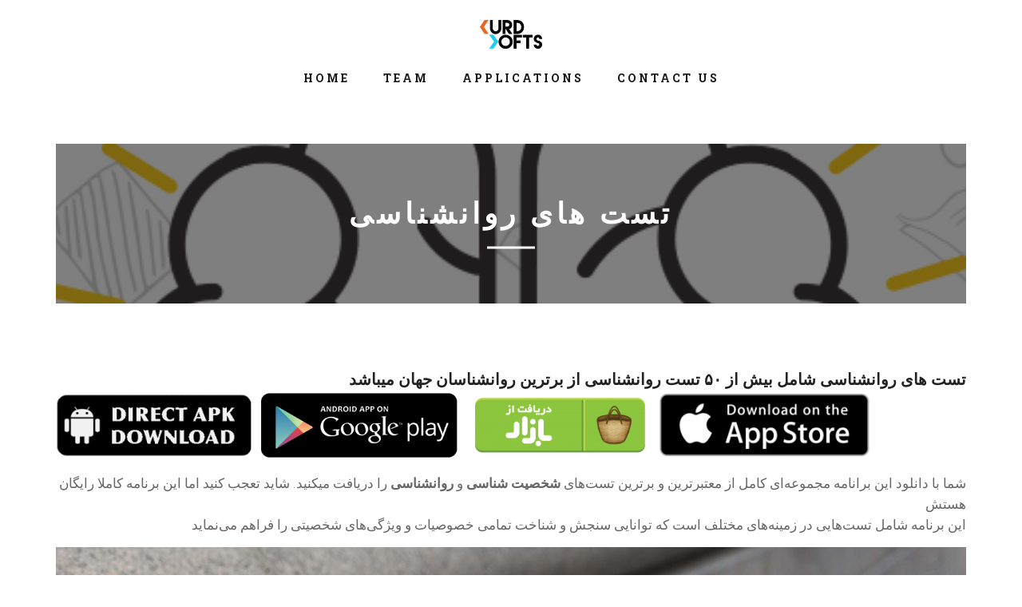

--- FILE ---
content_type: text/html; charset=UTF-8
request_url: https://kurdsofts.net/portfolio-item/%D8%AA%D8%B3%D8%AA-%D9%87%D8%A7%DB%8C-%D8%B1%D9%88%D8%A7%D9%86%D8%B4%D9%86%D8%A7%D8%B3%DB%8C/
body_size: 12065
content:
<!DOCTYPE html>
<html lang="en-US">
<head>
    <meta charset="UTF-8">
    <meta name="viewport" content="width=device-width, initial-scale=1">
    <link rel="profile" href="https://gmpg.org/xfn/11">
    <link rel="pingback" href="https://kurdsofts.net/xmlrpc.php">

    <meta name='robots' content='index, follow, max-image-preview:large, max-snippet:-1, max-video-preview:-1' />
	<style>img:is([sizes="auto" i], [sizes^="auto," i]) { contain-intrinsic-size: 3000px 1500px }</style>
	
	<!-- This site is optimized with the Yoast SEO plugin v26.2 - https://yoast.com/wordpress/plugins/seo/ -->
	<title>تست های روانشناسی - Kurdsofts</title>
	<link rel="canonical" href="https://kurdsofts.net/portfolio-item/تست-های-روانشناسی/" />
	<meta property="og:locale" content="en_US" />
	<meta property="og:type" content="article" />
	<meta property="og:title" content="تست های روانشناسی - Kurdsofts" />
	<meta property="og:description" content="تست های روانشناسی شامل بیش از ۵۰ تست روانشناسی از برترین روانشناسان جهان میباشد شما با دانلود این برانامه مجموعه‌ای ..." />
	<meta property="og:url" content="https://kurdsofts.net/portfolio-item/تست-های-روانشناسی/" />
	<meta property="og:site_name" content="Kurdsofts" />
	<meta property="article:modified_time" content="2017-02-17T08:06:39+00:00" />
	<meta property="og:image" content="https://kurdsofts.net/wp-content/uploads/2016/12/icon_testRavanshenasi.png" />
	<meta property="og:image:width" content="512" />
	<meta property="og:image:height" content="512" />
	<meta property="og:image:type" content="image/png" />
	<meta name="twitter:card" content="summary_large_image" />
	<script type="application/ld+json" class="yoast-schema-graph">{"@context":"https://schema.org","@graph":[{"@type":"WebPage","@id":"https://kurdsofts.net/portfolio-item/%d8%aa%d8%b3%d8%aa-%d9%87%d8%a7%db%8c-%d8%b1%d9%88%d8%a7%d9%86%d8%b4%d9%86%d8%a7%d8%b3%db%8c/","url":"https://kurdsofts.net/portfolio-item/%d8%aa%d8%b3%d8%aa-%d9%87%d8%a7%db%8c-%d8%b1%d9%88%d8%a7%d9%86%d8%b4%d9%86%d8%a7%d8%b3%db%8c/","name":"تست های روانشناسی - Kurdsofts","isPartOf":{"@id":"https://kurdsofts.net/#website"},"primaryImageOfPage":{"@id":"https://kurdsofts.net/portfolio-item/%d8%aa%d8%b3%d8%aa-%d9%87%d8%a7%db%8c-%d8%b1%d9%88%d8%a7%d9%86%d8%b4%d9%86%d8%a7%d8%b3%db%8c/#primaryimage"},"image":{"@id":"https://kurdsofts.net/portfolio-item/%d8%aa%d8%b3%d8%aa-%d9%87%d8%a7%db%8c-%d8%b1%d9%88%d8%a7%d9%86%d8%b4%d9%86%d8%a7%d8%b3%db%8c/#primaryimage"},"thumbnailUrl":"https://kurdsofts.net/wp-content/uploads/2016/12/icon_testRavanshenasi.png","datePublished":"2016-12-02T11:50:53+00:00","dateModified":"2017-02-17T08:06:39+00:00","breadcrumb":{"@id":"https://kurdsofts.net/portfolio-item/%d8%aa%d8%b3%d8%aa-%d9%87%d8%a7%db%8c-%d8%b1%d9%88%d8%a7%d9%86%d8%b4%d9%86%d8%a7%d8%b3%db%8c/#breadcrumb"},"inLanguage":"en-US","potentialAction":[{"@type":"ReadAction","target":["https://kurdsofts.net/portfolio-item/%d8%aa%d8%b3%d8%aa-%d9%87%d8%a7%db%8c-%d8%b1%d9%88%d8%a7%d9%86%d8%b4%d9%86%d8%a7%d8%b3%db%8c/"]}]},{"@type":"ImageObject","inLanguage":"en-US","@id":"https://kurdsofts.net/portfolio-item/%d8%aa%d8%b3%d8%aa-%d9%87%d8%a7%db%8c-%d8%b1%d9%88%d8%a7%d9%86%d8%b4%d9%86%d8%a7%d8%b3%db%8c/#primaryimage","url":"https://kurdsofts.net/wp-content/uploads/2016/12/icon_testRavanshenasi.png","contentUrl":"https://kurdsofts.net/wp-content/uploads/2016/12/icon_testRavanshenasi.png","width":512,"height":512},{"@type":"BreadcrumbList","@id":"https://kurdsofts.net/portfolio-item/%d8%aa%d8%b3%d8%aa-%d9%87%d8%a7%db%8c-%d8%b1%d9%88%d8%a7%d9%86%d8%b4%d9%86%d8%a7%d8%b3%db%8c/#breadcrumb","itemListElement":[{"@type":"ListItem","position":1,"name":"Home","item":"https://kurdsofts.net/"},{"@type":"ListItem","position":2,"name":"تست های روانشناسی"}]},{"@type":"WebSite","@id":"https://kurdsofts.net/#website","url":"https://kurdsofts.net/","name":"Kurdsofts","description":"We develope Mobile &amp; Web applications","potentialAction":[{"@type":"SearchAction","target":{"@type":"EntryPoint","urlTemplate":"https://kurdsofts.net/?s={search_term_string}"},"query-input":{"@type":"PropertyValueSpecification","valueRequired":true,"valueName":"search_term_string"}}],"inLanguage":"en-US"}]}</script>
	<!-- / Yoast SEO plugin. -->


<link rel='dns-prefetch' href='//fonts.googleapis.com' />
<link rel="alternate" type="application/rss+xml" title="Kurdsofts &raquo; Feed" href="https://kurdsofts.net/feed/" />
<link rel="alternate" type="application/rss+xml" title="Kurdsofts &raquo; Comments Feed" href="https://kurdsofts.net/comments/feed/" />
<link rel="alternate" type="application/rss+xml" title="Kurdsofts &raquo; تست های روانشناسی Comments Feed" href="https://kurdsofts.net/portfolio-item/%d8%aa%d8%b3%d8%aa-%d9%87%d8%a7%db%8c-%d8%b1%d9%88%d8%a7%d9%86%d8%b4%d9%86%d8%a7%d8%b3%db%8c/feed/" />
<script type="text/javascript">
/* <![CDATA[ */
window._wpemojiSettings = {"baseUrl":"https:\/\/s.w.org\/images\/core\/emoji\/16.0.1\/72x72\/","ext":".png","svgUrl":"https:\/\/s.w.org\/images\/core\/emoji\/16.0.1\/svg\/","svgExt":".svg","source":{"concatemoji":"https:\/\/kurdsofts.net\/wp-includes\/js\/wp-emoji-release.min.js?ver=6.8.3"}};
/*! This file is auto-generated */
!function(s,n){var o,i,e;function c(e){try{var t={supportTests:e,timestamp:(new Date).valueOf()};sessionStorage.setItem(o,JSON.stringify(t))}catch(e){}}function p(e,t,n){e.clearRect(0,0,e.canvas.width,e.canvas.height),e.fillText(t,0,0);var t=new Uint32Array(e.getImageData(0,0,e.canvas.width,e.canvas.height).data),a=(e.clearRect(0,0,e.canvas.width,e.canvas.height),e.fillText(n,0,0),new Uint32Array(e.getImageData(0,0,e.canvas.width,e.canvas.height).data));return t.every(function(e,t){return e===a[t]})}function u(e,t){e.clearRect(0,0,e.canvas.width,e.canvas.height),e.fillText(t,0,0);for(var n=e.getImageData(16,16,1,1),a=0;a<n.data.length;a++)if(0!==n.data[a])return!1;return!0}function f(e,t,n,a){switch(t){case"flag":return n(e,"\ud83c\udff3\ufe0f\u200d\u26a7\ufe0f","\ud83c\udff3\ufe0f\u200b\u26a7\ufe0f")?!1:!n(e,"\ud83c\udde8\ud83c\uddf6","\ud83c\udde8\u200b\ud83c\uddf6")&&!n(e,"\ud83c\udff4\udb40\udc67\udb40\udc62\udb40\udc65\udb40\udc6e\udb40\udc67\udb40\udc7f","\ud83c\udff4\u200b\udb40\udc67\u200b\udb40\udc62\u200b\udb40\udc65\u200b\udb40\udc6e\u200b\udb40\udc67\u200b\udb40\udc7f");case"emoji":return!a(e,"\ud83e\udedf")}return!1}function g(e,t,n,a){var r="undefined"!=typeof WorkerGlobalScope&&self instanceof WorkerGlobalScope?new OffscreenCanvas(300,150):s.createElement("canvas"),o=r.getContext("2d",{willReadFrequently:!0}),i=(o.textBaseline="top",o.font="600 32px Arial",{});return e.forEach(function(e){i[e]=t(o,e,n,a)}),i}function t(e){var t=s.createElement("script");t.src=e,t.defer=!0,s.head.appendChild(t)}"undefined"!=typeof Promise&&(o="wpEmojiSettingsSupports",i=["flag","emoji"],n.supports={everything:!0,everythingExceptFlag:!0},e=new Promise(function(e){s.addEventListener("DOMContentLoaded",e,{once:!0})}),new Promise(function(t){var n=function(){try{var e=JSON.parse(sessionStorage.getItem(o));if("object"==typeof e&&"number"==typeof e.timestamp&&(new Date).valueOf()<e.timestamp+604800&&"object"==typeof e.supportTests)return e.supportTests}catch(e){}return null}();if(!n){if("undefined"!=typeof Worker&&"undefined"!=typeof OffscreenCanvas&&"undefined"!=typeof URL&&URL.createObjectURL&&"undefined"!=typeof Blob)try{var e="postMessage("+g.toString()+"("+[JSON.stringify(i),f.toString(),p.toString(),u.toString()].join(",")+"));",a=new Blob([e],{type:"text/javascript"}),r=new Worker(URL.createObjectURL(a),{name:"wpTestEmojiSupports"});return void(r.onmessage=function(e){c(n=e.data),r.terminate(),t(n)})}catch(e){}c(n=g(i,f,p,u))}t(n)}).then(function(e){for(var t in e)n.supports[t]=e[t],n.supports.everything=n.supports.everything&&n.supports[t],"flag"!==t&&(n.supports.everythingExceptFlag=n.supports.everythingExceptFlag&&n.supports[t]);n.supports.everythingExceptFlag=n.supports.everythingExceptFlag&&!n.supports.flag,n.DOMReady=!1,n.readyCallback=function(){n.DOMReady=!0}}).then(function(){return e}).then(function(){var e;n.supports.everything||(n.readyCallback(),(e=n.source||{}).concatemoji?t(e.concatemoji):e.wpemoji&&e.twemoji&&(t(e.twemoji),t(e.wpemoji)))}))}((window,document),window._wpemojiSettings);
/* ]]> */
</script>
<link rel='stylesheet' id='google-web-fonts-css' href='//fonts.googleapis.com/css?family=Roboto+Slab%3A100%2C300%2Cregular%2C700&#038;ver=6.8.3#038;subset=greek%2Ccyrillic%2Cgreek-ext%2Clatin%2Ccyrillic-ext%2Cvietnamese%2Clatin-ext' type='text/css' media='all' />
<style id='wp-emoji-styles-inline-css' type='text/css'>

	img.wp-smiley, img.emoji {
		display: inline !important;
		border: none !important;
		box-shadow: none !important;
		height: 1em !important;
		width: 1em !important;
		margin: 0 0.07em !important;
		vertical-align: -0.1em !important;
		background: none !important;
		padding: 0 !important;
	}
</style>
<link rel='stylesheet' id='wp-block-library-css' href='https://kurdsofts.net/wp-includes/css/dist/block-library/style.min.css?ver=6.8.3' type='text/css' media='all' />
<style id='classic-theme-styles-inline-css' type='text/css'>
/*! This file is auto-generated */
.wp-block-button__link{color:#fff;background-color:#32373c;border-radius:9999px;box-shadow:none;text-decoration:none;padding:calc(.667em + 2px) calc(1.333em + 2px);font-size:1.125em}.wp-block-file__button{background:#32373c;color:#fff;text-decoration:none}
</style>
<style id='global-styles-inline-css' type='text/css'>
:root{--wp--preset--aspect-ratio--square: 1;--wp--preset--aspect-ratio--4-3: 4/3;--wp--preset--aspect-ratio--3-4: 3/4;--wp--preset--aspect-ratio--3-2: 3/2;--wp--preset--aspect-ratio--2-3: 2/3;--wp--preset--aspect-ratio--16-9: 16/9;--wp--preset--aspect-ratio--9-16: 9/16;--wp--preset--color--black: #000000;--wp--preset--color--cyan-bluish-gray: #abb8c3;--wp--preset--color--white: #ffffff;--wp--preset--color--pale-pink: #f78da7;--wp--preset--color--vivid-red: #cf2e2e;--wp--preset--color--luminous-vivid-orange: #ff6900;--wp--preset--color--luminous-vivid-amber: #fcb900;--wp--preset--color--light-green-cyan: #7bdcb5;--wp--preset--color--vivid-green-cyan: #00d084;--wp--preset--color--pale-cyan-blue: #8ed1fc;--wp--preset--color--vivid-cyan-blue: #0693e3;--wp--preset--color--vivid-purple: #9b51e0;--wp--preset--gradient--vivid-cyan-blue-to-vivid-purple: linear-gradient(135deg,rgba(6,147,227,1) 0%,rgb(155,81,224) 100%);--wp--preset--gradient--light-green-cyan-to-vivid-green-cyan: linear-gradient(135deg,rgb(122,220,180) 0%,rgb(0,208,130) 100%);--wp--preset--gradient--luminous-vivid-amber-to-luminous-vivid-orange: linear-gradient(135deg,rgba(252,185,0,1) 0%,rgba(255,105,0,1) 100%);--wp--preset--gradient--luminous-vivid-orange-to-vivid-red: linear-gradient(135deg,rgba(255,105,0,1) 0%,rgb(207,46,46) 100%);--wp--preset--gradient--very-light-gray-to-cyan-bluish-gray: linear-gradient(135deg,rgb(238,238,238) 0%,rgb(169,184,195) 100%);--wp--preset--gradient--cool-to-warm-spectrum: linear-gradient(135deg,rgb(74,234,220) 0%,rgb(151,120,209) 20%,rgb(207,42,186) 40%,rgb(238,44,130) 60%,rgb(251,105,98) 80%,rgb(254,248,76) 100%);--wp--preset--gradient--blush-light-purple: linear-gradient(135deg,rgb(255,206,236) 0%,rgb(152,150,240) 100%);--wp--preset--gradient--blush-bordeaux: linear-gradient(135deg,rgb(254,205,165) 0%,rgb(254,45,45) 50%,rgb(107,0,62) 100%);--wp--preset--gradient--luminous-dusk: linear-gradient(135deg,rgb(255,203,112) 0%,rgb(199,81,192) 50%,rgb(65,88,208) 100%);--wp--preset--gradient--pale-ocean: linear-gradient(135deg,rgb(255,245,203) 0%,rgb(182,227,212) 50%,rgb(51,167,181) 100%);--wp--preset--gradient--electric-grass: linear-gradient(135deg,rgb(202,248,128) 0%,rgb(113,206,126) 100%);--wp--preset--gradient--midnight: linear-gradient(135deg,rgb(2,3,129) 0%,rgb(40,116,252) 100%);--wp--preset--font-size--small: 13px;--wp--preset--font-size--medium: 20px;--wp--preset--font-size--large: 36px;--wp--preset--font-size--x-large: 42px;--wp--preset--spacing--20: 0.44rem;--wp--preset--spacing--30: 0.67rem;--wp--preset--spacing--40: 1rem;--wp--preset--spacing--50: 1.5rem;--wp--preset--spacing--60: 2.25rem;--wp--preset--spacing--70: 3.38rem;--wp--preset--spacing--80: 5.06rem;--wp--preset--shadow--natural: 6px 6px 9px rgba(0, 0, 0, 0.2);--wp--preset--shadow--deep: 12px 12px 50px rgba(0, 0, 0, 0.4);--wp--preset--shadow--sharp: 6px 6px 0px rgba(0, 0, 0, 0.2);--wp--preset--shadow--outlined: 6px 6px 0px -3px rgba(255, 255, 255, 1), 6px 6px rgba(0, 0, 0, 1);--wp--preset--shadow--crisp: 6px 6px 0px rgba(0, 0, 0, 1);}:where(.is-layout-flex){gap: 0.5em;}:where(.is-layout-grid){gap: 0.5em;}body .is-layout-flex{display: flex;}.is-layout-flex{flex-wrap: wrap;align-items: center;}.is-layout-flex > :is(*, div){margin: 0;}body .is-layout-grid{display: grid;}.is-layout-grid > :is(*, div){margin: 0;}:where(.wp-block-columns.is-layout-flex){gap: 2em;}:where(.wp-block-columns.is-layout-grid){gap: 2em;}:where(.wp-block-post-template.is-layout-flex){gap: 1.25em;}:where(.wp-block-post-template.is-layout-grid){gap: 1.25em;}.has-black-color{color: var(--wp--preset--color--black) !important;}.has-cyan-bluish-gray-color{color: var(--wp--preset--color--cyan-bluish-gray) !important;}.has-white-color{color: var(--wp--preset--color--white) !important;}.has-pale-pink-color{color: var(--wp--preset--color--pale-pink) !important;}.has-vivid-red-color{color: var(--wp--preset--color--vivid-red) !important;}.has-luminous-vivid-orange-color{color: var(--wp--preset--color--luminous-vivid-orange) !important;}.has-luminous-vivid-amber-color{color: var(--wp--preset--color--luminous-vivid-amber) !important;}.has-light-green-cyan-color{color: var(--wp--preset--color--light-green-cyan) !important;}.has-vivid-green-cyan-color{color: var(--wp--preset--color--vivid-green-cyan) !important;}.has-pale-cyan-blue-color{color: var(--wp--preset--color--pale-cyan-blue) !important;}.has-vivid-cyan-blue-color{color: var(--wp--preset--color--vivid-cyan-blue) !important;}.has-vivid-purple-color{color: var(--wp--preset--color--vivid-purple) !important;}.has-black-background-color{background-color: var(--wp--preset--color--black) !important;}.has-cyan-bluish-gray-background-color{background-color: var(--wp--preset--color--cyan-bluish-gray) !important;}.has-white-background-color{background-color: var(--wp--preset--color--white) !important;}.has-pale-pink-background-color{background-color: var(--wp--preset--color--pale-pink) !important;}.has-vivid-red-background-color{background-color: var(--wp--preset--color--vivid-red) !important;}.has-luminous-vivid-orange-background-color{background-color: var(--wp--preset--color--luminous-vivid-orange) !important;}.has-luminous-vivid-amber-background-color{background-color: var(--wp--preset--color--luminous-vivid-amber) !important;}.has-light-green-cyan-background-color{background-color: var(--wp--preset--color--light-green-cyan) !important;}.has-vivid-green-cyan-background-color{background-color: var(--wp--preset--color--vivid-green-cyan) !important;}.has-pale-cyan-blue-background-color{background-color: var(--wp--preset--color--pale-cyan-blue) !important;}.has-vivid-cyan-blue-background-color{background-color: var(--wp--preset--color--vivid-cyan-blue) !important;}.has-vivid-purple-background-color{background-color: var(--wp--preset--color--vivid-purple) !important;}.has-black-border-color{border-color: var(--wp--preset--color--black) !important;}.has-cyan-bluish-gray-border-color{border-color: var(--wp--preset--color--cyan-bluish-gray) !important;}.has-white-border-color{border-color: var(--wp--preset--color--white) !important;}.has-pale-pink-border-color{border-color: var(--wp--preset--color--pale-pink) !important;}.has-vivid-red-border-color{border-color: var(--wp--preset--color--vivid-red) !important;}.has-luminous-vivid-orange-border-color{border-color: var(--wp--preset--color--luminous-vivid-orange) !important;}.has-luminous-vivid-amber-border-color{border-color: var(--wp--preset--color--luminous-vivid-amber) !important;}.has-light-green-cyan-border-color{border-color: var(--wp--preset--color--light-green-cyan) !important;}.has-vivid-green-cyan-border-color{border-color: var(--wp--preset--color--vivid-green-cyan) !important;}.has-pale-cyan-blue-border-color{border-color: var(--wp--preset--color--pale-cyan-blue) !important;}.has-vivid-cyan-blue-border-color{border-color: var(--wp--preset--color--vivid-cyan-blue) !important;}.has-vivid-purple-border-color{border-color: var(--wp--preset--color--vivid-purple) !important;}.has-vivid-cyan-blue-to-vivid-purple-gradient-background{background: var(--wp--preset--gradient--vivid-cyan-blue-to-vivid-purple) !important;}.has-light-green-cyan-to-vivid-green-cyan-gradient-background{background: var(--wp--preset--gradient--light-green-cyan-to-vivid-green-cyan) !important;}.has-luminous-vivid-amber-to-luminous-vivid-orange-gradient-background{background: var(--wp--preset--gradient--luminous-vivid-amber-to-luminous-vivid-orange) !important;}.has-luminous-vivid-orange-to-vivid-red-gradient-background{background: var(--wp--preset--gradient--luminous-vivid-orange-to-vivid-red) !important;}.has-very-light-gray-to-cyan-bluish-gray-gradient-background{background: var(--wp--preset--gradient--very-light-gray-to-cyan-bluish-gray) !important;}.has-cool-to-warm-spectrum-gradient-background{background: var(--wp--preset--gradient--cool-to-warm-spectrum) !important;}.has-blush-light-purple-gradient-background{background: var(--wp--preset--gradient--blush-light-purple) !important;}.has-blush-bordeaux-gradient-background{background: var(--wp--preset--gradient--blush-bordeaux) !important;}.has-luminous-dusk-gradient-background{background: var(--wp--preset--gradient--luminous-dusk) !important;}.has-pale-ocean-gradient-background{background: var(--wp--preset--gradient--pale-ocean) !important;}.has-electric-grass-gradient-background{background: var(--wp--preset--gradient--electric-grass) !important;}.has-midnight-gradient-background{background: var(--wp--preset--gradient--midnight) !important;}.has-small-font-size{font-size: var(--wp--preset--font-size--small) !important;}.has-medium-font-size{font-size: var(--wp--preset--font-size--medium) !important;}.has-large-font-size{font-size: var(--wp--preset--font-size--large) !important;}.has-x-large-font-size{font-size: var(--wp--preset--font-size--x-large) !important;}
:where(.wp-block-post-template.is-layout-flex){gap: 1.25em;}:where(.wp-block-post-template.is-layout-grid){gap: 1.25em;}
:where(.wp-block-columns.is-layout-flex){gap: 2em;}:where(.wp-block-columns.is-layout-grid){gap: 2em;}
:root :where(.wp-block-pullquote){font-size: 1.5em;line-height: 1.6;}
</style>
<link rel='stylesheet' id='contact-form-7-css' href='https://kurdsofts.net/wp-content/plugins/contact-form-7/includes/css/styles.css?ver=6.1.2' type='text/css' media='all' />
<link rel='stylesheet' id='rs-plugin-settings-css' href='https://kurdsofts.net/wp-content/plugins/revslider/public/assets/css/rs6.css?ver=6.1.0' type='text/css' media='all' />
<style id='rs-plugin-settings-inline-css' type='text/css'>
.tp-caption a{color:#ff7302;text-shadow:none;-webkit-transition:all 0.2s ease-out;-moz-transition:all 0.2s ease-out;-o-transition:all 0.2s ease-out;-ms-transition:all 0.2s ease-out}.tp-caption a:hover{color:#ffa902}.tp-caption a{color:#ff7302;text-shadow:none;-webkit-transition:all 0.2s ease-out;-moz-transition:all 0.2s ease-out;-o-transition:all 0.2s ease-out;-ms-transition:all 0.2s ease-out}.tp-caption a:hover{color:#ffa902}.tp-caption a{color:#ff7302;text-shadow:none;-webkit-transition:all 0.2s ease-out;-moz-transition:all 0.2s ease-out;-o-transition:all 0.2s ease-out;-ms-transition:all 0.2s ease-out}.tp-caption a:hover{color:#ffa902}.tp-caption a{color:#ff7302;text-shadow:none;-webkit-transition:all 0.2s ease-out;-moz-transition:all 0.2s ease-out;-o-transition:all 0.2s ease-out;-ms-transition:all 0.2s ease-out}.tp-caption a:hover{color:#ffa902}.tp-caption a{color:#ff7302;text-shadow:none;-webkit-transition:all 0.2s ease-out;-moz-transition:all 0.2s ease-out;-o-transition:all 0.2s ease-out;-ms-transition:all 0.2s ease-out}.tp-caption a:hover{color:#ffa902}.tp-caption a{color:#ff7302;text-shadow:none;-webkit-transition:all 0.2s ease-out;-moz-transition:all 0.2s ease-out;-o-transition:all 0.2s ease-out;-ms-transition:all 0.2s ease-out}.tp-caption a:hover{color:#ffa902}.tp-caption a{color:#ff7302;text-shadow:none;-webkit-transition:all 0.2s ease-out;-moz-transition:all 0.2s ease-out;-o-transition:all 0.2s ease-out;-ms-transition:all 0.2s ease-out}.tp-caption a:hover{color:#ffa902}
</style>
<link rel='stylesheet' id='theme-fonts-css' href='//fonts.googleapis.com/css?family=Roboto+Slab:400,100,300,700&#038;subset=latin%2Clatin-ext' type='text/css' media='all' />
<link rel='stylesheet' id='bootstrap-css' href='https://kurdsofts.net/wp-content/themes/acerola/css/bootstrap.min.css?ver=6.8.3' type='text/css' media='all' />
<link rel='stylesheet' id='fontawesome-css' href='https://kurdsofts.net/wp-content/themes/acerola/css/font-awesome.min.css?ver=6.8.3' type='text/css' media='all' />
<link rel='stylesheet' id='animsition-css' href='https://kurdsofts.net/wp-content/themes/acerola/css/animsition.min.css?ver=6.8.3' type='text/css' media='all' />
<link rel='stylesheet' id='magnific-popup-css' href='https://kurdsofts.net/wp-content/themes/acerola/css/magnific-popup.css?ver=6.8.3' type='text/css' media='all' />
<link rel='stylesheet' id='icon-fonts-css' href='https://kurdsofts.net/wp-content/themes/acerola/css/font.css?ver=6.8.3' type='text/css' media='all' />
<link rel='stylesheet' id='swiper-css' href='https://kurdsofts.net/wp-content/themes/acerola/css/slider.css?ver=6.8.3' type='text/css' media='all' />
<link rel='stylesheet' id='theme-stylesheet-css' href='https://kurdsofts.net/wp-content/themes/acerola/style.css?ver=6.8.3' type='text/css' media='all' />
<!--[if lt IE 9]>
<link rel='stylesheet' id='vc_lte_ie9-css' href='https://kurdsofts.net/wp-content/plugins/js_composer/assets/css/vc_lte_ie9.min.css?ver=6.0.5' type='text/css' media='screen' />
<![endif]-->
<script type="text/javascript" src="https://kurdsofts.net/wp-includes/js/jquery/jquery.min.js?ver=3.7.1" id="jquery-core-js"></script>
<script type="text/javascript" src="https://kurdsofts.net/wp-includes/js/jquery/jquery-migrate.min.js?ver=3.4.1" id="jquery-migrate-js"></script>
<script type="text/javascript" src="https://kurdsofts.net/wp-content/plugins/revslider/public/assets/js/revolution.tools.min.js?ver=6.0" id="tp-tools-js"></script>
<script type="text/javascript" src="https://kurdsofts.net/wp-content/plugins/revslider/public/assets/js/rs6.min.js?ver=6.1.0" id="revmin-js"></script>
<link rel="https://api.w.org/" href="https://kurdsofts.net/wp-json/" /><link rel="EditURI" type="application/rsd+xml" title="RSD" href="https://kurdsofts.net/xmlrpc.php?rsd" />
<meta name="generator" content="WordPress 6.8.3" />
<link rel='shortlink' href='https://kurdsofts.net/?p=3064' />
<link rel="alternate" title="oEmbed (JSON)" type="application/json+oembed" href="https://kurdsofts.net/wp-json/oembed/1.0/embed?url=https%3A%2F%2Fkurdsofts.net%2Fportfolio-item%2F%25d8%25aa%25d8%25b3%25d8%25aa-%25d9%2587%25d8%25a7%25db%258c-%25d8%25b1%25d9%2588%25d8%25a7%25d9%2586%25d8%25b4%25d9%2586%25d8%25a7%25d8%25b3%25db%258c%2F" />
<link rel="alternate" title="oEmbed (XML)" type="text/xml+oembed" href="https://kurdsofts.net/wp-json/oembed/1.0/embed?url=https%3A%2F%2Fkurdsofts.net%2Fportfolio-item%2F%25d8%25aa%25d8%25b3%25d8%25aa-%25d9%2587%25d8%25a7%25db%258c-%25d8%25b1%25d9%2588%25d8%25a7%25d9%2586%25d8%25b4%25d9%2586%25d8%25a7%25d8%25b3%25db%258c%2F&#038;format=xml" />
<!-- Analytics by WP Statistics - https://wp-statistics.com -->
<script>
                var theme_options = { ajax_url: "https://kurdsofts.net/wp-admin/admin-ajax.php" };
          </script><link rel="shortcut icon" type="image/x-icon" href="https://kurdsofts.net/wp-content/uploads/2016/05/web-small-icon.png" /><style type="text/css">.recentcomments a{display:inline !important;padding:0 !important;margin:0 !important;}</style><meta name="generator" content="Powered by WPBakery Page Builder - drag and drop page builder for WordPress."/>
<meta name="generator" content="Powered by Slider Revolution 6.1.0 - responsive, Mobile-Friendly Slider Plugin for WordPress with comfortable drag and drop interface." />
<script type="text/javascript">function setREVStartSize(a){try{var b,c=document.getElementById(a.c).parentNode.offsetWidth;if(c=0===c||isNaN(c)?window.innerWidth:c,a.tabw=void 0===a.tabw?0:parseInt(a.tabw),a.thumbw=void 0===a.thumbw?0:parseInt(a.thumbw),a.tabh=void 0===a.tabh?0:parseInt(a.tabh),a.thumbh=void 0===a.thumbh?0:parseInt(a.thumbh),a.tabhide=void 0===a.tabhide?0:parseInt(a.tabhide),a.thumbhide=void 0===a.thumbhide?0:parseInt(a.thumbhide),a.mh=void 0===a.mh||""==a.mh?0:a.mh,"fullscreen"===a.layout||"fullscreen"===a.l)b=Math.max(a.mh,window.innerHeight);else{for(var d in a.gw=Array.isArray(a.gw)?a.gw:[a.gw],a.rl)(void 0===a.gw[d]||0===a.gw[d])&&(a.gw[d]=a.gw[d-1]);for(var d in a.gh=void 0===a.el||""===a.el||Array.isArray(a.el)&&0==a.el.length?a.gh:a.el,a.gh=Array.isArray(a.gh)?a.gh:[a.gh],a.rl)(void 0===a.gh[d]||0===a.gh[d])&&(a.gh[d]=a.gh[d-1]);var e,f=Array(a.rl.length),g=0;for(var d in a.tabw=a.tabhide>=c?0:a.tabw,a.thumbw=a.thumbhide>=c?0:a.thumbw,a.tabh=a.tabhide>=c?0:a.tabh,a.thumbh=a.thumbhide>=c?0:a.thumbh,a.rl)f[d]=a.rl[d]<window.innerWidth?0:a.rl[d];for(var d in e=f[0],f)e>f[d]&&0<f[d]&&(e=f[d],g=d);var h=c>a.gw[g]+a.tabw+a.thumbw?1:(c-(a.tabw+a.thumbw))/a.gw[g];b=a.gh[g]*h+(a.tabh+a.thumbh)}void 0===window.rs_init_css&&(window.rs_init_css=document.head.appendChild(document.createElement("style"))),document.getElementById(a.c).height=b,window.rs_init_css.innerHTML+="#"+a.c+"_wrapper { height: "+b+"px }"}catch(a){console.log("Failure at Presize of Slider:"+a)}};</script>
<noscript><style> .wpb_animate_when_almost_visible { opacity: 1; }</style></noscript><style type='text/css' id='theme-customize-css'>
            
        </style>    
</head>

<body class="wp-singular portfolio-template-default single single-portfolio postid-3064 wp-theme-acerola animsition wpb-js-composer js-comp-ver-6.0.5 vc_responsive">

    <header>
        <div class="container">
            <div class="logo">
                <a href="https://kurdsofts.net/">
                    <img src="https://kurdsofts.net/wp-content/uploads/2016/05/kurdsoftspp_logo.png">                </a>
            </div>
            <div class="nav-menu-icon">
                <a href="#"><i></i></a>
            </div>
            <nav class="menu building-menu" id="main-menu">
                <ul id="primary-nav" class=""><li id="menu-item-2759" class="menu-item menu-item-type-custom menu-item-object-custom menu-item-home menu-item-2759"><a href="https://kurdsofts.net">Home</a></li>
<li id="menu-item-2941" class="menu-item menu-item-type-post_type menu-item-object-page menu-item-2941"><a href="https://kurdsofts.net/team/">Team</a></li>
<li id="menu-item-2761" class="menu-item menu-item-type-custom menu-item-object-custom menu-item-2761"><a href="https://play.google.com/store/apps/dev?id=6499924350820429627">Applications</a></li>
<li id="menu-item-2940" class="menu-item menu-item-type-post_type menu-item-object-page menu-item-has-children menu-item-2940"><a href="https://kurdsofts.net/contact-us/">Contact Us</a>
<ul class="sub-menu">
	<li id="menu-item-2599" class="menu-item menu-item-type-custom menu-item-object-custom menu-item-2599"><a href="https://www.facebook.com/kurdsofts/">Facebook</a></li>
	<li id="menu-item-2602" class="menu-item menu-item-type-custom menu-item-object-custom menu-item-2602"><a href="https://www.linkedin.com/company/kurdsofts.net">linkedin</a></li>
</ul>
</li>
</ul>            </nav>
        </div>
    </header>


<div class="main-wrapp">
    <div class="container">
        
        <div class="padd-80">
    <div class="row">
        <div class="col-md-12">
            <div class="second-heading" style="">
                <div class="leyer-title"></div>
                <div class="clip">
                    <div class="bg bg-bg-chrome" style="background-image:url(https://kurdsofts.net/wp-content/uploads/2016/12/icon_testRavanshenasi.png);"></div>
                </div>
                <div class="vertical-align">
                    <div class="second-heading-txt">
                        <h2>تست های روانشناسی</h2>

                        <div class="separ"></div>
                    </div>
                </div>
            </div>
        </div>
    </div>
</div>
        <div class="padd-80">

            <div class="row">
                <div class="col-sm-12">
                    
                    <div class="page-content">
                        <h3 style="text-align: right;">تست های روانشناسی شامل بیش از ۵۰ تست روانشناسی از برترین روانشناسان جهان میباشد</h3>
<p><a href="https://kurdsofts.net/test_ravanshenasi.apk" target="_blank"><img decoding="async" class="alignnone wp-image-3038" src="https://kurdsofts.net/wp-content/uploads/2016/10/download_from_direct_link.png" alt="download_from_direct_link true tie" width="248" height="80" srcset="https://kurdsofts.net/wp-content/uploads/2016/10/download_from_direct_link.png 374w, https://kurdsofts.net/wp-content/uploads/2016/10/download_from_direct_link-300x96.png 300w" sizes="(max-width: 248px) 100vw, 248px" /></a> <a href="https://play.google.com/store/apps/details?id=net.kurdsofts.testravanshnasi" target="_blank"><img decoding="async" class="alignnone wp-image-2999" src="https://kurdsofts.net/wp-content/uploads/2015/08/download_from_playstore.png" alt="download_from_playstore" width="258" height="80" /></a> <a href="https://cafebazaar.ir/app/net.kurdsofts.testravanshnasi/?l=fa" target="_blank"><img decoding="async" class="alignnone wp-image-3060 " src="https://kurdsofts.net/wp-content/uploads/2016/12/badge-g-fullsize.png" width="235" height="89" srcset="https://kurdsofts.net/wp-content/uploads/2016/12/badge-g-fullsize.png 1261w, https://kurdsofts.net/wp-content/uploads/2016/12/badge-g-fullsize-300x113.png 300w, https://kurdsofts.net/wp-content/uploads/2016/12/badge-g-fullsize-768x291.png 768w, https://kurdsofts.net/wp-content/uploads/2016/12/badge-g-fullsize-1024x387.png 1024w, https://kurdsofts.net/wp-content/uploads/2016/12/badge-g-fullsize-720x272.png 720w, https://kurdsofts.net/wp-content/uploads/2016/12/badge-g-fullsize-640x242.png 640w, https://kurdsofts.net/wp-content/uploads/2016/12/badge-g-fullsize-400x151.png 400w" sizes="(max-width: 235px) 100vw, 235px" /></a><a href="https://itunes.apple.com/us/app/%D8%AA%D8%B3%D8%AA-%D9%87%D8%A7%DB%8C-%D8%B1%D9%88%D8%A7%D9%86%D8%B4%D9%86%D8%A7%D8%B3%DB%8C/id1206437816?mt=8"><img loading="lazy" decoding="async" class="alignnone wp-image-3000" src="https://kurdsofts.net/wp-content/uploads/2015/08/download_from_appstore.png" alt="" width="276" height="82" srcset="https://kurdsofts.net/wp-content/uploads/2015/08/download_from_appstore.png 405w, https://kurdsofts.net/wp-content/uploads/2015/08/download_from_appstore-300x89.png 300w, https://kurdsofts.net/wp-content/uploads/2015/08/download_from_appstore-400x119.png 400w" sizes="auto, (max-width: 276px) 100vw, 276px" /></a></p>
<p style="text-align: right;">شما با دانلود این برانامه مجموعه‌ای کامل از معتبرترین و برترين تست‌های <strong>شخصیت شناسی</strong> و <strong>روانشناسی</strong> را دریافت میکنید. شاید تعجب کنید اما این برنامه کاملا رایگان هستش<br />
این برنامه شامل تست‌هایی در زمینه‌های مختلف است كه توانايی سنجش و شناخت تمامی خصوصيات و ويژگی‌های شخصيتی را فراهم می‌نماید</p>
<p><img loading="lazy" decoding="async" class="alignnone size-full wp-image-3058" src="https://kurdsofts.net/wp-content/uploads/2016/12/mokup_testRavanshenasi.jpg" alt="برنامه تست های روانشناسی" width="2000" height="1200" srcset="https://kurdsofts.net/wp-content/uploads/2016/12/mokup_testRavanshenasi.jpg 2000w, https://kurdsofts.net/wp-content/uploads/2016/12/mokup_testRavanshenasi-300x180.jpg 300w, https://kurdsofts.net/wp-content/uploads/2016/12/mokup_testRavanshenasi-768x461.jpg 768w, https://kurdsofts.net/wp-content/uploads/2016/12/mokup_testRavanshenasi-1024x614.jpg 1024w, https://kurdsofts.net/wp-content/uploads/2016/12/mokup_testRavanshenasi-720x432.jpg 720w, https://kurdsofts.net/wp-content/uploads/2016/12/mokup_testRavanshenasi-640x384.jpg 640w, https://kurdsofts.net/wp-content/uploads/2016/12/mokup_testRavanshenasi-400x240.jpg 400w" sizes="auto, (max-width: 2000px) 100vw, 2000px" /></p>
<p><img loading="lazy" decoding="async" class="alignnone size-full wp-image-3059" src="https://kurdsofts.net/wp-content/uploads/2016/12/mokup_testRavanshenasi2.jpg" alt="اپلیکیشن تست های روانشناسی" width="1600" height="1200" srcset="https://kurdsofts.net/wp-content/uploads/2016/12/mokup_testRavanshenasi2.jpg 1600w, https://kurdsofts.net/wp-content/uploads/2016/12/mokup_testRavanshenasi2-300x225.jpg 300w, https://kurdsofts.net/wp-content/uploads/2016/12/mokup_testRavanshenasi2-768x576.jpg 768w, https://kurdsofts.net/wp-content/uploads/2016/12/mokup_testRavanshenasi2-1024x768.jpg 1024w, https://kurdsofts.net/wp-content/uploads/2016/12/mokup_testRavanshenasi2-720x540.jpg 720w, https://kurdsofts.net/wp-content/uploads/2016/12/mokup_testRavanshenasi2-640x480.jpg 640w, https://kurdsofts.net/wp-content/uploads/2016/12/mokup_testRavanshenasi2-400x300.jpg 400w" sizes="auto, (max-width: 1600px) 100vw, 1600px" /></p>
<h3 style="text-align: right;">اپلیکیشن تست های روانشناسی هم خودتون رو تست کنید ، هم سرگرم باشید</h3>
<p style="text-align: right;">آیا از تمام توانمندی‌های خود استفاده می‌کنید؟<br />
تست تشخیص افسردگی دیوید جونز<br />
این تست به شما می‌گوید که افسرده‌اید یا نه!<br />
مثبت اندیش هستید یا منفی نگر؟<br />
چقدر سرسخت هستید؟<br />
چقدر تا شهرت و محبوبیت فاصله دارید؟<br />
شخصیت شناسی: برون گرای خجالتی کیست؟<br />
دیگران شما را چطور می‌بینند؟<br />
تست سنجش عاطفه<br />
من آدم خشنی هستم؟<br />
شما به زودی گرد می‌شوید؟<br />
تست سلامت: شاد هستید یا غمگین؟<br />
تست چقدر زندگی را سخت می‌گیرید؟<br />
با چقدر خرید حالتان خوب می‌شود؟<br />
در تست طلاق شرکت کنید<br />
تست شخصیت شناسی فضول‌ها<br />
تست روانشناسی: رابطه‌تان سالم است؟<br />
همسرتان را چقدر شناخته اید؟<br />
چقدر در زندگی مشترک موفق هستید؟<br />
تستی مهم: با چه کسی ازدواج کنیم؟<br />
تست روانشناسی: به دنیای مجازی معتاد شده‌اید؟<br />
تست سنجش عشق در زندگی مشترک<br />
تست خودشناسی قوه تصور و خیال<br />
تست سلامت روحی و روانی<br />
تست روانشناسی فضولی<br />
تست عشق و عاشقی<br />
آزمون سلامت عاطفی<br />
تست روانشناسی شخصیت<br />
میزان شادی خود را بسنجید<br />
نموره خوشبختی شما چند است؟<br />
آزمون خودشناسی: صبحی هستید یا غروبی؟<br />
با این تست همسر بهتری انتخاب می‌کنید<br />
تست زناشویی: اهل جنگ هستید یا صلح؟<br />
با این تست روانشناسی متوجه شوید همسر خوبی هستید یا نه؟</p>
<p>&nbsp;</p>
<p style="text-align: right;"><span class="st"><em>این برنامه را میتوانید همین الان بصورت رایگان دانلود نمایید</em><br />
</span></p>
<p><a href="https://kurdsofts.net/test_ravanshenasi.apk" target="_blank"><img decoding="async" class="alignnone wp-image-3038" src="https://kurdsofts.net/wp-content/uploads/2016/10/download_from_direct_link.png" alt="download_from_direct_link true tie" width="248" height="80" srcset="https://kurdsofts.net/wp-content/uploads/2016/10/download_from_direct_link.png 374w, https://kurdsofts.net/wp-content/uploads/2016/10/download_from_direct_link-300x96.png 300w" sizes="(max-width: 248px) 100vw, 248px" /></a> <a href="https://play.google.com/store/apps/details?id=net.kurdsofts.testravanshnasi" target="_blank"><img decoding="async" class="alignnone wp-image-2999" src="https://kurdsofts.net/wp-content/uploads/2015/08/download_from_playstore.png" alt="download_from_playstore" width="258" height="80" /></a> <a href="https://cafebazaar.ir/app/net.kurdsofts.testravanshnasi/?l=fa" target="_blank"><img loading="lazy" decoding="async" class="alignnone wp-image-3060 " src="https://kurdsofts.net/wp-content/uploads/2016/12/badge-g-fullsize.png" width="221" height="84" srcset="https://kurdsofts.net/wp-content/uploads/2016/12/badge-g-fullsize.png 1261w, https://kurdsofts.net/wp-content/uploads/2016/12/badge-g-fullsize-300x113.png 300w, https://kurdsofts.net/wp-content/uploads/2016/12/badge-g-fullsize-768x291.png 768w, https://kurdsofts.net/wp-content/uploads/2016/12/badge-g-fullsize-1024x387.png 1024w, https://kurdsofts.net/wp-content/uploads/2016/12/badge-g-fullsize-720x272.png 720w, https://kurdsofts.net/wp-content/uploads/2016/12/badge-g-fullsize-640x242.png 640w, https://kurdsofts.net/wp-content/uploads/2016/12/badge-g-fullsize-400x151.png 400w" sizes="auto, (max-width: 221px) 100vw, 221px" /></a><a href="https://itunes.apple.com/us/app/%D8%AA%D8%B3%D8%AA-%D9%87%D8%A7%DB%8C-%D8%B1%D9%88%D8%A7%D9%86%D8%B4%D9%86%D8%A7%D8%B3%DB%8C/id1206437816?mt=8"><img loading="lazy" decoding="async" class="alignnone wp-image-3000" src="https://kurdsofts.net/wp-content/uploads/2015/08/download_from_appstore.png" alt="" width="276" height="82" srcset="https://kurdsofts.net/wp-content/uploads/2015/08/download_from_appstore.png 405w, https://kurdsofts.net/wp-content/uploads/2015/08/download_from_appstore-300x89.png 300w, https://kurdsofts.net/wp-content/uploads/2015/08/download_from_appstore-400x119.png 400w" sizes="auto, (max-width: 276px) 100vw, 276px" /></a></p>

<div class="row comments-container">
    <div class="col-md-8 col-md-push-2">


        <div class="comments">

            


            

        </div>

    </div>
</div>

<div class="row">
    <div class="col-md-8 col-md-push-2">

        <div class="contact-form">
        	<div id="respond" class="comment-respond">
		<h3 id="reply-title" class="comment-reply-title">Leave a Reply <small><a rel="nofollow" id="cancel-comment-reply-link" href="/portfolio-item/%D8%AA%D8%B3%D8%AA-%D9%87%D8%A7%DB%8C-%D8%B1%D9%88%D8%A7%D9%86%D8%B4%D9%86%D8%A7%D8%B3%DB%8C/#respond" style="display:none;">Cancel reply</a></small></h3><form action="https://kurdsofts.net/wp-comments-post.php" method="post" id="commentform" class="comment-form"><p class="comment-notes"><span id="email-notes">Your email address will not be published.</span> <span class="required-field-message">Required fields are marked <span class="required">*</span></span></p><textarea id="comment" name="comment" placeholder="Message" cols="50" rows="6" tabindex="4" aria-required="true"></textarea><input id="author" name="author" type="text" placeholder="Name*" value="" size="30" aria-required='true' />
<input id="email" name="email" type="text" placeholder="Email*" value="" size="30" aria-required='true' />
<input id="url" name="url" type="text" placeholder="Subject" value="" size="30" />
<p class="comment-form-cookies-consent"><input id="wp-comment-cookies-consent" name="wp-comment-cookies-consent" type="checkbox" value="yes" /> <label for="wp-comment-cookies-consent">Save my name, email, and website in this browser for the next time I comment.</label></p>
<p class="form-submit"><input name="submit" type="submit" id="submit" class="" value="Post Comment" /> <input type='hidden' name='comment_post_ID' value='3064' id='comment_post_ID' />
<input type='hidden' name='comment_parent' id='comment_parent' value='0' />
</p><p style="display: none;"><input type="hidden" id="akismet_comment_nonce" name="akismet_comment_nonce" value="e1dfbc76b1" /></p><p style="display: none !important;" class="akismet-fields-container" data-prefix="ak_"><label>&#916;<textarea name="ak_hp_textarea" cols="45" rows="8" maxlength="100"></textarea></label><input type="hidden" id="ak_js_1" name="ak_js" value="180"/><script>document.getElementById( "ak_js_1" ).setAttribute( "value", ( new Date() ).getTime() );</script></p></form>	</div><!-- #respond -->
	<p class="akismet_comment_form_privacy_notice">This site uses Akismet to reduce spam. <a href="https://akismet.com/privacy/" target="_blank" rel="nofollow noopener">Learn how your comment data is processed.</a></p>        </div>

    </div>
    
</div>
                    </div>

                </div>

            </div>

        </div>

        <div class="project-nav">
            <div class="row">
                <div class="col-sm-12">
                    <div class="left-arrow-nav">
                                <a href="https://kurdsofts.net/portfolio-item/ashpaz-khune/"><span>Previous Project</span></a>
                            </div>                </div>
            </div>
        </div>
        

    </div>
</div>

<footer>
	<div class="container">
            <div class="row">
                <div class='col-md-3 col-sm-6 footer-column-1'></div><div class='col-md-3 col-sm-6 footer-column-2'></div><div class='col-md-3 col-sm-6 footer-column-3'></div><div class='col-md-3 col-sm-6 footer-column-4'></div>            </div>
        </div>
    <div class="copyright">
    	© 2014-2019 KurdSofts.net All right reserved.    </div>  
</footer>

<script type="speculationrules">
{"prefetch":[{"source":"document","where":{"and":[{"href_matches":"\/*"},{"not":{"href_matches":["\/wp-*.php","\/wp-admin\/*","\/wp-content\/uploads\/*","\/wp-content\/*","\/wp-content\/plugins\/*","\/wp-content\/themes\/acerola\/*","\/*\\?(.+)"]}},{"not":{"selector_matches":"a[rel~=\"nofollow\"]"}},{"not":{"selector_matches":".no-prefetch, .no-prefetch a"}}]},"eagerness":"conservative"}]}
</script>
<script type="text/javascript" src="https://kurdsofts.net/wp-includes/js/dist/hooks.min.js?ver=4d63a3d491d11ffd8ac6" id="wp-hooks-js"></script>
<script type="text/javascript" src="https://kurdsofts.net/wp-includes/js/dist/i18n.min.js?ver=5e580eb46a90c2b997e6" id="wp-i18n-js"></script>
<script type="text/javascript" id="wp-i18n-js-after">
/* <![CDATA[ */
wp.i18n.setLocaleData( { 'text direction\u0004ltr': [ 'ltr' ] } );
/* ]]> */
</script>
<script type="text/javascript" src="https://kurdsofts.net/wp-content/plugins/contact-form-7/includes/swv/js/index.js?ver=6.1.2" id="swv-js"></script>
<script type="text/javascript" id="contact-form-7-js-before">
/* <![CDATA[ */
var wpcf7 = {
    "api": {
        "root": "https:\/\/kurdsofts.net\/wp-json\/",
        "namespace": "contact-form-7\/v1"
    }
};
/* ]]> */
</script>
<script type="text/javascript" src="https://kurdsofts.net/wp-content/plugins/contact-form-7/includes/js/index.js?ver=6.1.2" id="contact-form-7-js"></script>
<script type="text/javascript" id="mediaelement-core-js-before">
/* <![CDATA[ */
var mejsL10n = {"language":"en","strings":{"mejs.download-file":"Download File","mejs.install-flash":"You are using a browser that does not have Flash player enabled or installed. Please turn on your Flash player plugin or download the latest version from https:\/\/get.adobe.com\/flashplayer\/","mejs.fullscreen":"Fullscreen","mejs.play":"Play","mejs.pause":"Pause","mejs.time-slider":"Time Slider","mejs.time-help-text":"Use Left\/Right Arrow keys to advance one second, Up\/Down arrows to advance ten seconds.","mejs.live-broadcast":"Live Broadcast","mejs.volume-help-text":"Use Up\/Down Arrow keys to increase or decrease volume.","mejs.unmute":"Unmute","mejs.mute":"Mute","mejs.volume-slider":"Volume Slider","mejs.video-player":"Video Player","mejs.audio-player":"Audio Player","mejs.captions-subtitles":"Captions\/Subtitles","mejs.captions-chapters":"Chapters","mejs.none":"None","mejs.afrikaans":"Afrikaans","mejs.albanian":"Albanian","mejs.arabic":"Arabic","mejs.belarusian":"Belarusian","mejs.bulgarian":"Bulgarian","mejs.catalan":"Catalan","mejs.chinese":"Chinese","mejs.chinese-simplified":"Chinese (Simplified)","mejs.chinese-traditional":"Chinese (Traditional)","mejs.croatian":"Croatian","mejs.czech":"Czech","mejs.danish":"Danish","mejs.dutch":"Dutch","mejs.english":"English","mejs.estonian":"Estonian","mejs.filipino":"Filipino","mejs.finnish":"Finnish","mejs.french":"French","mejs.galician":"Galician","mejs.german":"German","mejs.greek":"Greek","mejs.haitian-creole":"Haitian Creole","mejs.hebrew":"Hebrew","mejs.hindi":"Hindi","mejs.hungarian":"Hungarian","mejs.icelandic":"Icelandic","mejs.indonesian":"Indonesian","mejs.irish":"Irish","mejs.italian":"Italian","mejs.japanese":"Japanese","mejs.korean":"Korean","mejs.latvian":"Latvian","mejs.lithuanian":"Lithuanian","mejs.macedonian":"Macedonian","mejs.malay":"Malay","mejs.maltese":"Maltese","mejs.norwegian":"Norwegian","mejs.persian":"Persian","mejs.polish":"Polish","mejs.portuguese":"Portuguese","mejs.romanian":"Romanian","mejs.russian":"Russian","mejs.serbian":"Serbian","mejs.slovak":"Slovak","mejs.slovenian":"Slovenian","mejs.spanish":"Spanish","mejs.swahili":"Swahili","mejs.swedish":"Swedish","mejs.tagalog":"Tagalog","mejs.thai":"Thai","mejs.turkish":"Turkish","mejs.ukrainian":"Ukrainian","mejs.vietnamese":"Vietnamese","mejs.welsh":"Welsh","mejs.yiddish":"Yiddish"}};
/* ]]> */
</script>
<script type="text/javascript" src="https://kurdsofts.net/wp-includes/js/mediaelement/mediaelement-and-player.min.js?ver=4.2.17" id="mediaelement-core-js"></script>
<script type="text/javascript" src="https://kurdsofts.net/wp-includes/js/mediaelement/mediaelement-migrate.min.js?ver=6.8.3" id="mediaelement-migrate-js"></script>
<script type="text/javascript" id="mediaelement-js-extra">
/* <![CDATA[ */
var _wpmejsSettings = {"pluginPath":"\/wp-includes\/js\/mediaelement\/","classPrefix":"mejs-","stretching":"responsive","audioShortcodeLibrary":"mediaelement","videoShortcodeLibrary":"mediaelement"};
/* ]]> */
</script>
<script type="text/javascript" src="https://kurdsofts.net/wp-includes/js/mediaelement/wp-mediaelement.min.js?ver=6.8.3" id="wp-mediaelement-js"></script>
<script type="text/javascript" src="https://kurdsofts.net/wp-includes/js/comment-reply.min.js?ver=6.8.3" id="comment-reply-js" async="async" data-wp-strategy="async"></script>
<script type="text/javascript" src="https://kurdsofts.net/wp-content/themes/acerola/js/bootstrap.min.js?ver=6.8.3" id="bootstrap-js"></script>
<script type="text/javascript" src="https://kurdsofts.net/wp-content/themes/acerola/js/bootstrap-slider.js?ver=6.8.3" id="bootstrap-slider-js"></script>
<script type="text/javascript" src="https://kurdsofts.net/wp-content/plugins/js_composer/assets/lib/bower/isotope/dist/isotope.pkgd.min.js?ver=6.0.5" id="isotope-js"></script>
<script type="text/javascript" src="https://kurdsofts.net/wp-content/themes/acerola/js/jquery.animsition.min.js?ver=6.8.3" id="animsition-js"></script>
<script type="text/javascript" src="https://kurdsofts.net/wp-content/themes/acerola/js/jquery.magnific-popup.min.js?ver=6.8.3" id="magnific-popup-js"></script>
<script type="text/javascript" src="https://kurdsofts.net/wp-content/themes/acerola/js/idangerous.swiper.min.js?ver=6.8.3" id="swiper-js"></script>
<script type="text/javascript" src="https://kurdsofts.net/wp-content/themes/acerola/js/jquery.countTo.js?ver=6.8.3" id="count-to-js"></script>
<script type="text/javascript" src="https://kurdsofts.net/wp-content/themes/acerola/js/jquery.sliphover.min.js?ver=6.8.3" id="sliphover-js"></script>
<script type="text/javascript" src="https://kurdsofts.net/wp-includes/js/imagesloaded.min.js?ver=5.0.0" id="imagesloaded-js"></script>
<script type="text/javascript" src="https://kurdsofts.net/wp-content/themes/acerola/js/jquery.waypoints.min.js?ver=6.8.3" id="waypoints-js"></script>
<script type="text/javascript" src="https://kurdsofts.net/wp-content/themes/acerola/js/all.js?ver=6.8.3" id="theme-script-js"></script>
<script defer type="text/javascript" src="https://kurdsofts.net/wp-content/plugins/akismet/_inc/akismet-frontend.js?ver=1761556865" id="akismet-frontend-js"></script>

<script defer src="https://static.cloudflareinsights.com/beacon.min.js/vcd15cbe7772f49c399c6a5babf22c1241717689176015" integrity="sha512-ZpsOmlRQV6y907TI0dKBHq9Md29nnaEIPlkf84rnaERnq6zvWvPUqr2ft8M1aS28oN72PdrCzSjY4U6VaAw1EQ==" data-cf-beacon='{"version":"2024.11.0","token":"4533c7442e3f4e0bb3f95a8eb9c9270a","r":1,"server_timing":{"name":{"cfCacheStatus":true,"cfEdge":true,"cfExtPri":true,"cfL4":true,"cfOrigin":true,"cfSpeedBrain":true},"location_startswith":null}}' crossorigin="anonymous"></script>
</body>
</html>

--- FILE ---
content_type: text/css
request_url: https://kurdsofts.net/wp-content/themes/acerola/style.css?ver=6.8.3
body_size: 20730
content:
/*
Theme Name: Acerola
Theme URI: http://demo.themeton.com/acerola
Author: ThemeTon
Author URI: http://themeton.com
Description: Ultra minimal portfolio & showcase theme
Version: 1.6
License:
License URI:
Text Domain: themeton
*/
/*
============================================================
    TABLE OF CONTENTS
============================================================
    This is main CSS file that contains custom style rules used in this theme

    00 - General style
        - Button
        - Pagination
        - Portfolio loading spinner
        - Woocommerce
        - Accordion
        - Default styles

    01 - LAYOUT INITIALIZATION & COLOR PRESETS
    02 - HOME
    03 - ABOUT
    04 - BLOG
    05 - SHOP
    06 - ELEMENTS
    07 - SHOP DETAIL
    08 - PORTFOLIO
    09 - PORTFOLIO DETAIL

============================================================
*/


/* General */
.building-menu ul li ul{
	display: none !important;
}

.page-content p {
    margin-bottom: 15px;
}
.page-content img,
.page-content figure {
	max-width: 100%;
}

textarea:focus, input:focus{
    outline: none;
}

.admin-bar header{
    top: 32px;
}
.admin-bar .sliphover-container{
    margin-top: -32px;
}


.portfolio-element{
    position: relative;
}

.portfolio-pager{
    padding-top: 80px;
}

.encrypted_args{
    display: none;
}

.start-transition #wpadminbar{
    position: absolute;
    top: -32px;
}
.start-transition header{
    position: absolute;
    top: 0px;
}



/* Button */
.btn{
    background-color: #222;
    color: #fff;
    display: inline-block;
    font-size: 14px;
    padding: 10px 20px;
    border-radius: 0px;

    -webkit-transition: all 0.25s ease;
       -moz-transition: all 0.25s ease;
            transition: all 0.25s ease;
}
.btn:hover,
.btn:active,
.btn:focus{
    background: #999;
    color: #fff;
}



/* Pagination */
.post-pager{
    display: block;
    list-style-type: none;
    padding: 0px;
    margin: 0px;
    text-align: center;
    width: 100%;
}
.post-pager li{
    display: inline-block;
    float: none;
    margin-left: 5px;
    margin-right: 5px;
}
.post-pager li a,
.post-pager li span{
    display: inline-block;
    padding: 0px 10px;
}
.post-pager li a:hover,
.post-pager li .current{
    background-color: #222;
    color: #fff;
}






/* Portfolio loading spinner */
@-webkit-keyframes rotating /* Safari and Chrome */ {
    from {
        -webkit-transform: rotate(0deg);
           -moz-transform: rotate(0deg);
            -ms-transform: rotate(0deg);
             -o-transform: rotate(0deg);
                transform: rotate(0deg);
    }
    to {
        -webkit-transform: rotate(360deg);
           -moz-transform: rotate(360deg);
            -ms-transform: rotate(360deg);
             -o-transform: rotate(360deg);
                transform: rotate(360deg);
    }
}
@keyframes rotating {
    from {
        -webkit-transform: rotate(0deg);
           -moz-transform: rotate(0deg);
            -ms-transform: rotate(0deg);
             -o-transform: rotate(0deg);
                transform: rotate(0deg);
    }
    to {
        -webkit-transform: rotate(360deg);
           -moz-transform: rotate(360deg);
            -ms-transform: rotate(360deg);
             -o-transform: rotate(360deg);
                transform: rotate(360deg);
    }
}
.portfolio-pagination{

}
.portfolio-pagination i{
    margin-right: 10px;
    display: none;

    -webkit-animation: rotating 2s linear infinite;
       -moz-animation: rotating 2s linear infinite;
        -ms-animation: rotating 2s linear infinite;
         -o-animation: rotating 2s linear infinite;
            animation: rotating 2s linear infinite;
}
.portfolio-pagination.spinning i{
    display: inline-block;
}









/* Woocommerce */
.woo-item-content{
    display: none;
}
.woocommerce ul.products{
    position: relative !important;
    display: block !important;
    margin-left: -15px !important;
    margin-right: -15px !important;
}

.woocommerce ul.products > li{
    width: 33.333%;
    margin: 0px;
    padding-left: 15px;
    padding-right: 15px;
    margin-bottom: 30px;
}

@media screen and (max-width: 768px){
    .woocommerce ul.products > li{
        width: 50% !important;
    }
}
@media screen and (max-width: 480px){
    .woocommerce ul.products > li{
        width: 100% !important;
    }
}

.woocommerce-ordering{
    position: relative;
}
.woocommerce-ordering select{
    background: transparent;
    border: 1px solid #ebebeb;
    border-radius: 0px;
    font-size: 13px;
    color: #999;
    font-weight: 300;
    -webkit-appearance: none;
    -moz-appearance: none;
    -ms-appearance: none;
    -o-appearance: none;
}
.woocommerce-ordering::before{
    content: "\f0dd";
    font-family: FontAwesome;
    font-size: 14px;
    color: #999;
    position: absolute;
    right: 14px;
    top: 7px;
}

.woocommerce .pagination,
.blog-loop .pagination{
    position: relative;
}

.shop-item .layer-shop .vertical-align a{
    display: none;
}
.shop-item .layer-shop .vertical-align a.card-button{
    display: inline-block;
}

.shop-title del span{
    text-decoration: line-through
}


.card-button {
    background-color: transparent !important;
    border: 2px solid #999 !important;
    padding: 10px 15px !important; 
    text-transform: uppercase !important;
    font-size: 14px !important;
    text-align: center !important;
    color: #222 !important;
    font-weight: 700 !important;
    border-radius: 0px !important;
}
.card-button span {
    padding-right: 10px !important;
    transition: all 0.35s ease-out !important;
    -moz-transition: all 0.35s ease-out !important;
    -o-transition: all 0.35s ease-out !important;
    -webkit-transition: all 0.35s ease-out !important;
    -ms-transition: all 0.35s ease-out !important;
    padding-top: 0px !important;
}
.card-button:hover {
    background: #222 !important;
    border: 2px solid #222 !important;
    color: #fff !important;
}
.card-button:hover span {
    color: #fff !important;
}


.woocommerce div.product div.images{
    display: none;
}

.woocommerce div.product div.summary{
    float: none !important;
    width: 100% !important;
}

.woocommerce div.product h1.product_title{
    margin: 0px !important;
    padding: 0px !important;
    padding-bottom: 30px !important;
    font-size: 18px !important;
    line-height: 22px !important;
    font-weight: 700 !important;
    text-transform: uppercase !important;
    border-bottom: 1px solid #ebebeb;

}
.woocommerce div.product .woocommerce-product-rating{
    float: right;
    width: 49%;
    text-align: right;
    font-size: 15px;
    padding-top: 25px;
    margin: 0px;
}
.woocommerce div.product .woocommerce-product-rating > a{
    display: none;
}
.woocommerce .star-rating{
    width: 6.4em !important;
}
.woocommerce .star-rating:before{
    letter-spacing: 4px;
}
.woocommerce .star-rating span:before{
    letter-spacing: 4px;
}

.woocommerce div.product div[itemprop="offers"]{
    float: left;
    width: 49%;
}
.woocommerce div.product div[itemprop="description"]{
    clear: both;
    border-top: 1px solid #ebebeb;
    padding-top: 25px;
    margin-bottom: 25px;
}

.woocommerce div.product .product_meta{
    padding: 25px 0px !important;
    position: relative !important;
    float: left !important;
    width: 100% !important;
    border-top: 2px solid #ebebeb !important;
    margin-bottom: 30px;

    color: #999;
    font-size: 14px;
    padding: 0px 8px;
    text-transform: lowercase;
}
.woocommerce div.product .product_meta a:hover{
    color: #000;
}

.woocommerce .quantity .qty{
    border: 1px solid #ebebeb;
    padding: 8px 5px;
    font-size: 13px;
    max-width: 100px;
    margin-right: 10px;
}
.woocommerce div.product form.cart .button,
.woocommerce #review_form #respond .form-submit input,
.woocommerce .widget_price_filter .price_slider_amount .button{
    background: #222 !important;
    border: 1px solid #222 !important;
    color: #fff !important;
    display: inline-block !important;
    border-radius: 0px !important;
    padding: 10px 18px !important;
    font-size: 13px !important;
    text-transform: uppercase !important;
    letter-spacing: 1px !important;
    font-weight: 400 !important;
    margin-bottom: 15px !important;

    -webkit-transition: all 0.27s cubic-bezier(0.000, 0.000, 0.580, 1.000);
    -moz-transition: all 0.27s cubic-bezier(0.000, 0.000, 0.580, 1.000);
    -o-transition: all 0.27s cubic-bezier(0.000, 0.000, 0.580, 1.000);
    -ms-transition: all 0.27s cubic-bezier(0.000, 0.000, 0.580, 1.000);
    transition: all 0.27s cubic-bezier(0.000, 0.000, 0.580, 1.000);
}
.woocommerce div.product form.cart .button:hover,
.woocommerce #review_form #respond .form-submit input:hover,
.woocommerce .widget_price_filter .price_slider_amount .button:hover{
    background: #fff !important;
    color: #222 !important;
    border: 1px solid #222 !important;
}


.woocommerce div.product div[itemprop="offers"] .price{
    color: rgb(34, 34, 34);
    display: block;
    font-size: 15px;
    font-style: normal;
    font-weight: bold;
    line-height: 22px;
    margin-bottom: 0px;
    margin-left: 0px;
    margin-right: 0px;
    margin-top: 0px;
    padding-bottom: 0px;
    padding-left: 15px;
    padding-right: 0px;
    padding-top: 0px;
    position: relative;
    text-transform: uppercase;
    padding-top: 25px;
    padding-bottom: 25px;
}
.woocommerce div.product div[itemprop="offers"] del{
    display: inline-block;
    margin-right: 5px;
}

.woocommerce .woocommerce-product-rating .star-rating{
    float: none !important;
    margin: 0px !important;
    display: inline-block !important;
}

.woocommerce span.onsale{
    left: -4.5em !important;
}



.woocommerce div.product .woocommerce-tabs ul.tabs{
    width: 100%;
}
.woocommerce div.product .woocommerce-tabs ul.tabs li.active:after,
.woocommerce div.product .woocommerce-tabs ul.tabs li.active:before,
.woocommerce div.product .woocommerce-tabs ul.tabs li:after,
.woocommerce div.product .woocommerce-tabs ul.tabs li:before{
    display: none;
}
.woocommerce div.product .woocommerce-tabs ul.tabs li{
    border-radius: 0px !important
}
.woocommerce div.product .woocommerce-tabs .panel{
    overflow: hidden;
    padding-top: 25px;
    padding-bottom: 60px;
    margin-bottom: 60px;
}
.woocommerce div.product .woocommerce-tabs .panel h2,
.woocommerce .related.products h2,
.woocommerce .upsells.products h2{
    margin: 0px !important;
    padding: 0px !important;
    padding-bottom: 30px !important;
    font-size: 18px !important;
    line-height: 22px !important;
    font-weight: 700 !important;
    text-transform: uppercase !important;
}

.woocommerce #reviews #comments ol.commentlist{
    padding-left: 0px;
}

.woocommerce div.product form.cart .variations select{
    width: auto;
}
.woocommerce div.product form.cart .variations td.label{
    color: inherit;
    margin: 0px !important;
    font-size: 13px;
}
.woocommerce div.product form.cart .variations{
    display: table;
    width: auto;
    font-size: 14px;
}
.woocommerce div.product form.cart .variations td{
    padding-top: 5px !important;
    padding-bottom: 5px !important;
    vertical-align: middle !important;
    display: table-cell;
}
.woocommerce div.product form.cart .variations td.label label{
    margin: 0px;
}


.woocommerce .widget_price_filter .ui-slider-horizontal{
    height: 3px;
}
.woocommerce .widget_price_filter .price_slider_wrapper .ui-widget-content{
    background-color: #999 !important;
}
.woocommerce .widget_price_filter .ui-slider .ui-slider-range,
.woocommerce .widget_price_filter .ui-slider .ui-slider-handle,
.woocommerce .widget_price_filter .ui-slider .ui-slider-handle{
    background-color: #222 !important;
}
.woocommerce .widget_price_filter .price_slider_amount{
    font-size: 13px;
    color: #999;
    font-weight: 300;
    padding: 0px;
    padding-top: 10px;
}
.woocommerce.widget_product_search{
    border: 1px solid #999;
}







/* Accordion */
.wpb_accordion{
    
}
.wpb_accordion .wpb_accordion_section{
    margin-bottom: 15px;
}
.wpb_accordion .wpb_accordion_header{
    background-color: transparent !important;
    position: relative !important;
    font-size: 13px !important;
    display: block !important;
    padding: 15px 30px 15px 65px !important;
    text-transform: uppercase !important;
}
.wpb_accordion .wpb_accordion_header:focus{
    outline: none;
}
.wpb_accordion .wpb_accordion_header a{
    padding: 0px !important;
}
.wpb_accordion .wpb_accordion_header .ui-accordion-header-icon{
    background: none !important;
    background-color: #222 !important;
    color: #fff !important;
    position: absolute !important;
    top: 0px !important;
    left: 0px !important;
    height: 100% !important;
    width: 50px !important;
}
.wpb_accordion .wpb_accordion_header .ui-accordion-header-icon::before{
    content: "\f067";
    font-family: FontAwesome;
    font-size: 13px !important;
    width: 14px;
    text-align: center;
    height: 14px;
    position: absolute;
    left: 50%;
    margin-left: -7px;
    top: 50%;
    margin-top: -7px;
}
.wpb_accordion .wpb_accordion_header.ui-accordion-header-active{
    background-color: #999 !important;
    color: #fff;
}
.wpb_accordion .wpb_accordion_header.ui-accordion-header-active .ui-accordion-header-icon{
    background: none !important;
    background-color: #666 !important;
}
.wpb_accordion .wpb_accordion_header.ui-accordion-header-active .ui-accordion-header-icon::before{
    content: "\f068";
    font-family: FontAwesome;
    font-size: 13px !important;
}
.wpb_accordion .wpb_accordion_content{
    padding: 25px 25px 0px 65px !important;
    margin-bottom: 15px !important;
}
.wpb_accordion .wpb_accordion_header.ui-accordion-header-active a:hover{
    color: #fff;
}




.wpb_tabs{

}
.wpb_tabs .wpb_tabs_nav{
    width: 100%;
}
.wpb_tabs .wpb_tab{
    overflow: hidden;
    background-color: transparent !important;
}





/* 
Default styles 
-------------------------------------------------- */
img {
    -ms-interpolation-mode: bicubic;
    border: 0;
    height: auto;
    max-width: 100%;
    vertical-align: middle;
}
button,input,select,textarea {
    max-width: 100%;
    vertical-align: baseline;
	padding: 10px;
    color: #3b3b3b;
}
table,th,td {
    border: 1px solid #eaeaea;
    border: 1px solid rgba(51, 51, 51, 0.1);
}
table {
    border-collapse: collapse;
    border-spacing: 0;
    border-width: 1px 0 0 1px;
    margin: 0 0 1.6em;
    width: 100%;
}
caption,th,td {
    font-weight: normal;
    text-align: left;
}
th {
    border-width: 0 1px 1px 0;
    font-weight: 700;
}
td {
    border-width: 0 1px 1px 0;
}
th,td {
    padding: 0.4em;
}
/* Text meant only for screen readers */
.says,
.screen-reader-text {
    clip: rect(1px, 1px, 1px, 1px);
    height: 1px;
    overflow: hidden;
    position: absolute !important;
    width: 1px;
}
/* Page links */
.content-text {margin-top:20px;}
.page-links {clear:both;}
.page-links a,
.page-links > span {
    border: 1px solid #eaeaea;
    display: inline-block;
    height: 2em;
    line-height: 2;
    margin: 0 0.3333em 0.3333em 0;
    text-align: center;
    width: 2em;
}
.page-links a {
    -webkit-tap-highlight-color: rgba(255, 255, 255, 0.3);
    background-color: #333;
    border-color: #333;
    color: #fff;
}
.page-links a:hover,
.page-links a:focus {
    color: #fff;
    text-decoration: none;
}
.page-links > .page-links-title {
    border: 0;
    padding-right: 0.5em;
    width: auto;
}
.wp-caption,.wp-caption-text,.gallery-caption,.bypostauthor,.alignright,.alignleft,.aligncenter,.tags{}
article.sticky .post-title {font-weight: 700;}
.vc_row-fluid .vc_row.vc_inner {
    max-width: 100%;
    margin-left: 0px;
    margin-right: 0px;
}
.vc_row-fluid .vc_row.vc_inner div:first-child {
    padding-left: 0;
}
.vc_row-fluid .vc_row.vc_inner div:last-child {
    padding-right: 0;
}
.vc_row.no-row-padding div[class^="vc_col-"]{padding-left:0;padding-right:0;}
/**
 * Galleries
 */
.gallery {
    margin-bottom: 1.6em;
}
.gallery-item {
    display: inline-block;
    text-align: center;
    vertical-align: top;
    width: 100%;
    padding-left: 0px;
}
.gallery-columns-2 .gallery-item {
    max-width: 50%;
}
.gallery-columns-3 .gallery-item {
    max-width: 33.33%;
}
.gallery-columns-4 .gallery-item {
    max-width: 25%;
}
.gallery-columns-5 .gallery-item {
    max-width: 20%;
}
.gallery-columns-6 .gallery-item {
    max-width: 16.66%;
}
.gallery-columns-7 .gallery-item {
    max-width: 14.28%;
}
.gallery-columns-8 .gallery-item {
    max-width: 12.5%;
}
.gallery-columns-9 .gallery-item {
    max-width: 11.11%;
}
.gallery-icon img {
    margin: 0 auto;
}
.gallery-caption {
    color: #707070;
    color: rgba(51, 51, 51, 0.7);
    display: block;
    font-family: "Noto Sans", sans-serif;
    font-size: 12px;
    font-size: 1.2rem;
    line-height: 1.5;
    padding: 0.5em 0;
}
.gallery-columns-6 .gallery-caption,
.gallery-columns-7 .gallery-caption,
.gallery-columns-8 .gallery-caption,
.gallery-columns-9 .gallery-caption {
    display: none;
}
/* Static instagram widget */
.jr-insta-thumb .thumbnails {
  width: 100%;
  float: left;
  -webkit-box-sizing: border-box;
  -moz-box-sizing: border-box;
  box-sizing: border-box;
  padding: 3px;
}
.jr-insta-thumb .jr_col_3 > li { width: 33%}
.jr-insta-thumb .thumbnails > li {
border: 0;
  background: 0;
  box-shadow: none;
  -webkit-box-shadow: none;
  -moz-box-shadow: none;
  display: -moz-inline-stack;
  display: inline-block;
  vertical-align: top;
  zoom: 1;
  padding: inherit !important;
  margin: 0 !important;
  text-decoration: none;
  -webkit-box-sizing: border-box;
  -moz-box-sizing: border-box;
  box-sizing: border-box;
}
.jr-insta-thumb:after {
  content: "";
  display: table;
  clear: both;
}
/* Helper classes: Content Alignments */
.alignleft {
    display: inline;
    float: left;
}
.alignright {
    display: inline;
    float: right;
}
.aligncenter {
    display: block;
    margin-right: auto;
    margin-left: auto;
}
blockquote.alignleft,
.wp-caption.alignleft,
img.alignleft {
    margin: 0.4em 1.6em 1.6em 0;
}
blockquote.alignright,
.wp-caption.alignright,
img.alignright {
    margin: 0.4em 0 1.6em 1.6em;
}
blockquote.aligncenter,
.wp-caption.aligncenter,
img.aligncenter {
    clear: both;
    margin-top: 0.4em;
    margin-bottom: 1.6em;
}
.wp-caption.alignleft,
.wp-caption.alignright,
.wp-caption.aligncenter {
    margin-bottom: 1.2em;
}
blockquote p:last-child {
    margin-bottom:0;
    padding-bottom:0;
}
/* Captions */
.wp-caption {
    margin-bottom: 1.6em;
    max-width: 100%;
}
.wp-caption img[class*="wp-image-"] {
    display: block;
    margin: 0;
}
.wp-caption-text {
    font-size: 12px;
    line-height: 1.5;
    padding: 0.5em 0;
    text-align: center;
}
/* Helper classes */
.clearfix {clear:both;}
.text-white {color:#fff !important;}
.text-light {color:#ffffff;}
.text-light a {color:#ffffff;}
.text-light a[class^="social_"] {color:#ffffff;border-color:#ffffff;}
.text-light h1,.text-light h2,.text-light h3,.text-light h4,.text-light h5,.text-light h6 {color:#ffffff;}
.text-dark {color:#222;}
.text-dark a {color:#222;}
.text-dark a[class^="social_"] {color:#222;border-color:#222;}
.text-dark h1,.text-dark h2,.text-dark h3,.text-dark h4,.text-dark h5,.text-dark h6 {color:#222;}
.text-thin {font-weight:100 !important;}
.text-thin-300 {font-weight:300 !important;}
.base-color {color:#f3d028 !important;}
.base-background {color:#fff !important;background-color:#f3d028 !important;border-color:#f3d028 !important;}
.animate {opacity:0;}
@media (max-width:480px) {.hidden-xxs {display:none !important;}}
.text-center {text-align:center;}
.text-right {text-align:right;}
.text-left {text-align:left;}
.list-inline {list-style:none;padding-left:0;}
.list-inline li {display:inline-block;padding-right:0;}
.list-inline li + li {padding-left:10px;}
.no-margin {margin:0;}
.no-margin-top {margin-top:0;}
.no-margin-bottom {margin-bottom:0;}
.no-padding {padding:0;}
.no-padding-top {padding-top:0;}
.no-padding-bottom {padding-bottom:0;}
iframe, object, embed{max-width: 100%;}



/*-------------------------------------------------------------------------------------------------------------------------------*/
/* 01 - LAYOUT INITIALIZATION & COLOR PRESETS */
/*-------------------------------------------------------------------------------------------------------------------------------*/


body {margin:0px; padding:0px; font-size:100%; height:100%; width:100%; font-family: 'Roboto Slab', serif; color:#222; background-color: #fff; font-weight: 300; font-style: normal; backface-visibility: hidden;}
a {text-decoration:none; color: inherit; outline:none; transition: all 0.3s ease-in; -moz-transition: all 0.3s ease-in;-o-transition: all 0.3s ease-in;-webkit-transition: all 0.3s ease-in;-ms-transition: all 0.3s ease-in;}
a:hover {text-decoration: none;}
a img{border: 0px none;}
a:hover {outline: none;}
a:active {outline: none; text-decoration: none;}
a:focus {outline: none; outline-offset: 0px; text-decoration: none; color:inherit;}
.clear{clear:both; overflow:hidden; height:0px; font-size:0px;}
.clear_l{clear:both;}
#main-menu ul {padding:0px; margin:0px; list-style:none;}
input:focus, select:focus, textarea:focus, button:focus{outline:none; box-shadow:none;}
::-webkit-input-placeholder {color:#999; opacity: 1;}
::-moz-placeholder          {color:#999; opacity: 1;}
:-moz-placeholder           {color:#999; opacity: 1;}
:-ms-input-placeholder      {color:#999; opacity: 1;}
h1, h2, h3, h4, h5, h6, p{margin:0px; padding:0px;}
article, section, footer, header, figure, aside, hgroup, nav{display:block;}
header,nav,article,footer,section,aside,figure,figcaption{display:block}
button {outline: none; border: none; box-shadow: none; background: none;}
input, textarea {-webkit-appearance: none; border-radius: 0px;}

/*------------------------------------------------------*/
/*----------------------BACKGROUND----------------------*/

.bg {position:absolute; left:0px; top:0px; width:100%; height:100%; overflow:hidden;}
.bg img{position:absolute; top: 0px; width: 100%; height: 100%;}
.bg video{position:absolute;}
.bg-bg {background-position: 50% 0px; background-repeat: no-repeat;-webkit-background-size: cover;-moz-background-size: cover; -o-background-size: cover; background-size: cover; }
.bg-bg-bag {background-attachment: scroll;background-origin: initial;background-clip: initial;background-size: cover;background-repeat:no-repeat;background-position:50% 0;position:relative;}
.bg-bg-chrome{background-position: 50% 50%; background-repeat: no-repeat; background-attachment: scroll; -webkit-background-size: cover;-moz-background-size: cover; -o-background-size: cover;-ms-background-size: cover; background-size: cover; position:fixed;}
.bg-bg-chrome.act{position: absolute;}
.clip{clip: rect(auto, auto, auto, auto); height: 100%; position: absolute; width: 100%;}

.full-width {position:relative; float:left; width:100%;}
.full-height {height:100vmin; position:relative; float:left; width: 100%;}
.vertical-center {-webkit-transform: translateY(-50%); -moz-transform: translateY(-50%); -o-transform: translateY(-50%); -ms-transform: translateY(-50%); transform: translateY(-50%); top: 50%;}
.vertical-align {-webkit-transform: translateY(-50%); -moz-transform: translateY(-50%); -o-transform: translateY(-50%); -ms-transform: translateY(-50%); transform: translateY(-50%); top:50%; position: absolute; width: 100%; left: 0px;}
.center_img {position: absolute;}
.swiper-container{margin:0 auto; height: 100%; width: 100%; position:relative;-webkit-backface-visibility:hidden;-moz-backface-visibility:hidden;-ms-backface-visibility:hidden;-o-backface-visibility:hidden;backface-visibility:hidden; overflow: hidden;}.swiper-wrapper{position:relative;width:100%; -webkit-transition-property:-webkit-transform,left,top;-webkit-transition-duration:0s;-webkit-transform:translate3d(0px,0,0);-webkit-transition-timing-function:ease;-moz-transition-property:-moz-transform,left,top;-moz-transition-duration:0s;-moz-transform:translate3d(0px,0,0);-moz-transition-timing-function:ease;-o-transition-property:-o-transform,left,top;-o-transition-duration:0s;-o-transform:translate3d(0px,0,0);-o-transition-timing-function:ease;-o-transform:translate(0px,0px);-ms-transition-property:-ms-transform,left,top;-ms-transition-duration:0s;-ms-transform:translate3d(0px,0,0);-ms-transition-timing-function:ease;transition-property:transform,left,top;transition-duration:0s;transform:translate3d(0px,0,0);transition-timing-function:ease;}.swiper-free-mode>.swiper-wrapper{-webkit-transition-timing-function:ease-out;-moz-transition-timing-function:ease-out;-ms-transition-timing-function:ease-out;-o-transition-timing-function:ease-out;transition-timing-function:ease-out;margin:0 auto;}.swiper-wp8-horizontal{-ms-touch-action:pan-y;}.swiper-wp8-vertical{-ms-touch-action:pan-x;}
.swiper-slide{position:relative; float: left;}

h1 {font-size: 48px; font-weight: 300; line-height: 50px; text-transform: uppercase; letter-spacing: 5px;}
h2 {font-size: 36px; line-height: 42px; font-weight: 400; text-transform: uppercase; letter-spacing: 5px;}
h3 {font-size: 20px; line-height: 28px; font-weight: 700; text-transform: uppercase;}
h4 { font-size: 18px; line-height: 22px; font-weight: 700; text-transform: uppercase;}
h5 {font-size: 14px; line-height: 22px; font-weight: 300; text-transform: uppercase;}
h6 {font-size: 13px; line-height: 16px; font-weight: 300; text-transform: uppercase;}
p {line-height: 26px; color: #666; font-weight: 200; font-size: 17px;}
ul {position: relative;}
ul li {font-size: 16px; line-height: 32px; font-weight: 300;}
ol li {font-size: 16px; line-height: 32px; font-weight: 300; list-style-position: outside;}
.marker-list li {list-style: square; list-style-position: inside;}
ul li a:hover {text-decoration: none;}
input {font-size: 14px; transition: all 0.35s ease-out; -moz-transition: all 0.35s ease-out;-o-transition: all 0.35s ease-out;-webkit-transition: all 0.35s ease-out;-ms-transition: all 0.35s ease-out;}
textarea {font-size: 13px; line-height: 26px; border-bottom: 1px solid #ccc; color: #aaa;text-transform: uppercase; padding-left: 5px; padding-bottom: 10px;}
iframe {border: none;}
q {font-size: 18px; line-height: 26px; color: #000; font-style: italic; font-weight: 300;}
i { font-size: 18px;}
.text-left {text-align: left;}
.text-right {text-align: right;}
.text-center {text-align: center;}
.bg-white {background: #fff;}
.bg-grey-light {background: #FAFAFA;}
.bg-dark {background: #000;}
.bold {font-weight: 700;}
.medium {font-weight: 600;}
.ex-bold {font-weight: 800;}
.fl {position: relative; float: left;}
.fr {position: relative; float: right;}

/*---header---*/

body > header {position: fixed; left: 0px; top: 0px; height: 130px; width: 100%; text-align: center; z-index: 5060; transition:all .2s ease-out;-webkit-transition:all .2s ease-out;-moz-transition:all .2s ease-out;-ms-transition:all .2s ease-out;}
body > header.fix {background:#fff; height: 75px;}
nav {position: absolute; right: 50%; top: 0px; padding-top: 90px; transform: translateX(50%);-webkit-transform: translateX(50%);-moz-transform: translateX(50%);-ms-transform: translateX(50%); transition:all .2s ease-out;-webkit-transition:all .2s ease-out;-moz-transition:all .2s ease-out;-ms-transition:all .2s ease-out;} 
nav > ul > li {position: relative; float: left; margin: 0px 21px; font-size: 14px; font-weight: 400; line-height: 16px; text-transform: uppercase;}
nav ul li a {color: #1a1a1a;letter-spacing: 3px; font-weight: 700;}
nav ul li a:hover {color: #999;}
nav > ul > li.active > a {color: #000; font-weight: 500;}
nav > ul > li.active > span {color: #000; transform: rotateX(-180deg);-webkit-transform: rotateX(-180deg);-moz-transform: rotateX(-180deg);-ms-transform: rotateX(-180deg);}
nav ul > li ul {opacity: 0; position: absolute; top: 27px; background: #fff; visibility: hidden; left: 0; display: block; min-width: 230px;  transition:all .2s ease-out;-webkit-transition:all .2s ease-out;-moz-transition:all .2s ease-out;-ms-transition:all .2s ease-out; border: 1px solid #f5f5f5;}
.dropmenu:before {content: "";display: block;position: absolute;width: 10px;height: 10px;background-color: #fff;border: 1px solid #ebebeb; border-bottom: 0;border-right: 0;transform: rotate(45deg);-webkit-transform: rotate(45deg);-moz-transform: rotate(45deg);-ms-transform: rotate(45deg);left: 10px;top: -5px;}
.menu ul > li:hover .dropmenu {opacity: 1; visibility: visible;}
.menu ul > li > ul > li > ul {opacity: 0; visibility: hidden; position: absolute; left: 100%; max-width: 150px; background: #fff; top: 0px;}
.menu ul > li > ul > li {position: relative;}
.menu ul > li > ul > li:last-child{border-bottom: 0px none;}
.menu ul > li > ul > li:hover ul {opacity: 1; visibility: visible;}
.menu ul li > ul li a {display: block; clear: both; padding: 8px 10px; position: relative; font-size: 10px; line-height: 14px; text-align: left; font-weight: 500; color: #1f1f1f; letter-spacing: 3px;}
.menu ul > li > ul > li > a:hover {background: #f5f5f5; color: #000;}
.logo {position: absolute;  display: block; z-index: 5; margin-top: 20px; left: 50%; transform: translateX(-50%);-webkit-transform: translateX(-50%);-moz-transform: translateX(-50%);-ms-transform: translateX(-50%); transition:all .2s ease-out;-webkit-transition:all .2s ease-out;-moz-transition:all .2s ease-out;-ms-transition:all .2s ease-out;}
.logo a { color: #000;font-size: 28px;line-height: 40px;text-align: center;font-weight: bold;text-transform: uppercase;letter-spacing: 5px;}
.logo a img{ height: 36px; }
.animsition-overlay-slide {background: #fff; z-index: 6000;}
header.fix .logo {float: left; position: relative; left: 0px; transform: translateX(0%);-webkit-transform: translateX(0%);-moz-transform: translateX(0%);-ms-transform: translateX(0%);}
header.fix nav {transform: translateX(0%);-webkit-transform: translateX(0%);-moz-transform: translateX(0%);-ms-transform: translateX(0%); right: 0px; position: relative; float: right; padding-top: 30px;}

.second-heading {position: relative; width: 100%; padding: 0px 0px 40px; text-align: center; height: 200px;}
.second-heading-txt {position: relative; float: left; width: 100%; text-align: center;}
.second-heading-txt h2 {color: #fff; padding-bottom: 15px; font-weight: 700;}
.second-heading-txt .separ {position: relative; float: none; display: inline-block; width: 60px; height: 3px; background: #fff;}

/*---burger menu---*/

.nav-menu-icon {position: relative; float: right; width: 24px; height: 24px; z-index: 600; margin-right: 0px; margin-top: 30px; display: none; transition:all .2s ease-out;-webkit-transition:all .2s ease-out;-moz-transition:all .2s ease-out;-ms-transition:all .2s ease-out;}
.nav-menu-icon a {display: inline-block;width:24px;height:24px;cursor: pointer;text-decoration: none;}
.nav-menu-icon a i {position: relative;display: inline-block;width: 24px;height: 3px;color:#000;font:bold 14px/.4 Helvetica;text-transform: uppercase;text-indent:-55px;background: #000;transition:all .2s ease-out;-webkit-transition:all .2s ease-out;-moz-transition:all .2s ease-out;-ms-transition:all .2s ease-out;}
.nav-menu-icon a i:before, .nav-menu-icon a i:after {content:''; width: 24px;height: 3px;background: #262626;position: absolute;left:0;transition:all .2s ease-out;}
.nav-menu-icon a i:before {top: -7px;}
.nav-menu-icon a i:after {bottom: -7px;}
.nav-menu-icon a:hover i:before {top: -10px;}
.nav-menu-icon a:hover i:after {bottom: -10px;}
.nav-menu-icon a.active i {background: none;}
.nav-menu-icon a.active i:before {top:0;-webkit-transform: rotateZ(45deg);-moz-transform: rotateZ(45deg);-ms-transform: rotateZ(45deg);
-o-transform: rotateZ(45deg);transform: rotateZ(45deg);}
.nav-menu-icon a.active i:after {bottom:0;-webkit-transform: rotateZ(-45deg);-moz-transform: rotateZ(-45deg);-ms-transform: rotateZ(-45deg);
-o-transform: rotateZ(-45deg);transform: rotateZ(-45deg);}

/*---dropdown---*/

.drop-wrap {position: relative; float: left;}
.drop {position: absolute; display: block; height: 35px; left: 0px; top: 0px; min-width: 120px;}
.drop b {position:relative; float: left; width: 100%; height: 35px; padding-left: 10px; border: 1px solid #fff; font-size: 13px; cursor: pointer; text-transform: capitalize; font-weight: 300; padding-top: 8px;color: #999;}
.drop .drop-list {position: absolute; right: 16px;top: 3px;font-size: 16px;color:#999;}
.drop span {position:absolute; left:0px; top:-35px; width:100%; display: none; border: 1px solid #ebebeb; margin: 0px; z-index: 5;}
.drop-list.act {transform: rotate(180deg);-webkit-transform: rotate(180deg);-moz-transform: rotate(180deg);-ms-transform: rotate(180deg); z-index: 51; margin-top: 8px;}
.drop span a {color: #999; background: #fff; font-size: 13px; font-weight: 300; float: left; position: relative; width: 100%; height: 35px; text-decoration: none; text-align: left; line-height: 28px; padding: 3px 0 0 10px; transition:all 0.3s ease-in;-webkit-transition:all 0.3s ease-in;-moz-transition:all 0.3s ease-in;-o-transition:all 0.3s ease-in;-ms-transition:all 0.3s ease-in; z-index: 52; text-transform: capitalize;}
.drop span a:hover {background: #222; color:#fff;}

/*---footer---*/

footer {position: relative; text-align: center; float: left; width: 100%;}
.copyright {position: relative; float: left; width: 100%; padding-bottom: 20px; padding-top: 20px;}
.copyright span {font-size: 14px; text-transform: none; color: #999; font-weight: 300; line-height:20px;}
.copyright span b {font-weight: 700; color: #222;}
.copyright span a {font-weight: 700; color: #222; text-transform: uppercase;}

/*-------------------------------------------------------------------------------------------------------------------------------*/
/* 02 - HOME */
/*-------------------------------------------------------------------------------------------------------------------------------*/

.main-wrapp {position: relative; width: 100%; padding: 180px 0px 40px; overflow: hidden;}
.padd-80 {padding-bottom: 80px; position: relative; width: 100%;}
.padd-120 {padding-bottom: 120px;}
.padd-80:last-child {padding-bottom: 0px;}
.fillter-wrap {position: relative; width: 100%; text-align: center; padding: 0px 0px 40px;}
.fillter-wrap .but {text-transform: uppercase; font-size: 12px; color: #1a1a1a; font-weight: 300; margin: 0px 20px; background: none; letter-spacing: 3px;}
.fillter-wrap .but span {margin-top: -5px; font-size: 12px; color: #1a1a1a; position: relative; float: right; padding-left: 5px;}
.fillter-wrap .but.activbut {font-weight: 700;}
.fillter-wrap .but.activbut span {text-decoration: line-through;}
.izotope-container {position: relative; width: 100%;}
.home-izotope .grid-sizer {width: 25%;}
.item a:active {color: #000;}
.item a:focus {color: #000;}
.home-izotope .item {position: relative; float: left; width: 25%; padding: 0px 15px; margin-bottom: 30px;}
.item img {width: 100%; height: auto; backface-visibility: hidden; display: block;}
.home-izotope .item.w-50 {width: 50%;}
.layer {position: absolute; left: 0px; top: 0px; width: 100%; height: 100%; background: rgba(255,255,255,0.8); text-align: center; opacity: 0;-webkit-transition: all 320ms cubic-bezier(0.77, 0.155, 0.445, 1.32);-moz-transition: all 320ms cubic-bezier(0.77, 0.155, 0.445, 1.32);-o-transition: all 320ms cubic-bezier(0.77, 0.155, 0.445, 1.32);transition: all 320ms cubic-bezier(0.77, 0.155, 0.445, 1.32);}
.layer a {position: absolute; left: 0px; top: 0px; width: 100%; height: 100%; z-index: 1;}
.layer.bl_layer {background: rgba(0,0,0,0.8);}
.layer.bl_layer h4 {color: #fff;}
.layer.bl_layer h5 {color: #ebebeb;}
.layer h4 {padding-bottom: 5px; letter-spacing: 5px; margin-top: -25px;transition: all 0.35s ease-out; -moz-transition: all 0.35s ease-out;-o-transition: all 0.35s ease-out;-webkit-transition: all 0.35s ease-out;-ms-transition: all 0.35s ease-out;}
.layer h5 {margin-top: -55px;transition: all 0.35s ease-out; -moz-transition: all 0.35s ease-out;-o-transition: all 0.35s ease-out;-webkit-transition: all 0.35s ease-out;-ms-transition: all 0.35s ease-out;}
.item:hover .layer {opacity: 1;}
.item:hover .layer h5 {margin-top: 0px;}
.item:hover .layer h4 {margin-top: 0px;}

/*-------------------------------------------------------------------------------------------------------------------------------*/
/* 03 - ABOUT */
/*-------------------------------------------------------------------------------------------------------------------------------*/

.about-item {position: relative; width: 100%; padding-bottom: 40px;}
.skill {position: relative; width: 100%; margin-top: -10px;}
.about-item h4 {padding-bottom: 15px; font-size: 16px; font-weight: 700;}
.about-us h1 {padding-bottom: 10px;}
.about-us p {padding: 10px 0px 8px; color: #999;}
.team-block {position: relative; float: left; overflow: hidden; width: 100%;}
.team-block img {width: 100%; height: auto;}
.later-team {position: absolute; left: -100%; top: 0; width: 100%; height: 100%; background: rgba(255,255,255,0.9); z-index: 1; padding: 40px 35px; transition: all 0.35s ease-out; -moz-transition: all 0.35s ease-out;-o-transition: all 0.35s ease-out;-webkit-transition: all 0.35s ease-out;-ms-transition: all 0.35s ease-out;}
.later-team h4 {padding-bottom: 15px; font-weight: 700;}
.later-team h6 {font-weight: 300; color: #555; font-size: 14px;}
.later-team p {padding: 35px 0px 0px 0px;}
.team-share {padding-top: 30px;}
.team-share a {font-size: 22px; color: #555; margin: 0px 15px;}
.team-share a:first-child {margin-left: 0px;}
.hiden-text {opacity: 0; padding-top: 40px; -webkit-transition: all 350ms cubic-bezier(0.77, 0.155, 0.445, 1.32);-moz-transition: all 350ms cubic-bezier(0.77, 0.155, 0.445, 1.32);-o-transition: all 350ms cubic-bezier(0.77, 0.155, 0.445, 1.32);transition: all 350ms cubic-bezier(0.77, 0.155, 0.445, 1.32);}

.team-block:hover .hiden-text {opacity: 1; padding-top: 0px;}
.servis-block {position: relative; float: left; width: 100%; text-align: left; padding-bottom: 40px;}
.servis-block h4 {padding: 15px 0px 25px; font-weight: 700;} 
.servis-block i { font-size: 50px; line-height: 50px; }
.subtitle {position: relative; width: 100%; text-align: left; padding-bottom: 30px;}
.subtitle h2 {padding-bottom: 10px;}
.subtitle h3 {padding-bottom: 10px; font-weight: 700;}
.subtitle h4 {padding-bottom: 15px;}
.subtitle p {padding-bottom: 20px;}

/*-------------------------------------------------------------------------------------------------------------------------------*/
/* 04 - BLOG */
/*-------------------------------------------------------------------------------------------------------------------------------*/

.blog-item img {width: 100%; height: auto;}
.top-bar {position: relative; width: 100%; padding: 20px 0px 0px; font-size: 13px; text-transform: uppercase; color: #999; font-weight: 300;}
.top-bar a {color: #999; margin-right: 15px;}
.top-bar a:hover {color: #000;}
.top-bar span {margin-right: 15px;}
.blog-item h4 a {padding-top: 20px; color: #222; display: block; font-weight: 700;}
.blog-item a:hover {color: #999;}
.blog-item p {color: #999; padding: 20px 0px 40px;}
.blog-item button {margin-top: 40px;}
.read-more {letter-spacing: 2px; text-transform: uppercase; color: #555; margin: 25px 0px 15px; font-size: 16px; position: relative; display: block; font-weight: 300;}
.read-more:hover {color: #000;}
.nav-bar {position: relative; width: 100%; text-align: center; padding: 40px 0px 20px;}
.nav-bar a span {position: relative; float: none; display: inline-block; margin: 0px 3px; background: #ebebeb; padding: 8px 14px; font-size: 14px; transition: all 0.35s ease-out; -moz-transition: all 0.35s ease-out;-o-transition: all 0.35s ease-out;-webkit-transition: all 0.35s ease-out;-ms-transition: all 0.35s ease-out;}
.nav-bar a span:hover {background: #222; color: #fff;}
.blog-item.blog-item-4 .top-bar {font-size: 12px;}
.blog-item.blog-item-4 h5 a {padding-bottom: 20px; color: #222; display: block;}
.blog-item.blog-item-4 h5 a:hover {color: #999;}
.blog-item.blog-item-4 p {font-size: 13px;}
.blog-item.blog-item-4 button {margin-top: 20px;}

.blog-small .top-bar a {font-size: 12px;}
.blog-small .top-bar span {font-size: 12px;}
.blog-small h4 {font-size: 16px; line-height: 20px;}
.blog-small p {font-size: 13px;}

.sidebar-block {position: relative; padding: 50px 0px; width: 100%; display: inline-block;}
.sidebar-block:first-child {padding-top: 0px;}
.sidebar-block h4 {padding-bottom: 35px;}
.serach-input {position: relative; width: 100%; border: 1px solid #222; height: 50px; padding: 0px 15px; color: #999;}
.serach-input input {position: relative; width: 80%; height: 50px; font-size: 16px; color: #999; text-transform: capitalize;}
.serach-input span {font-size: 30px; position: absolute; right: 15px; top: 10px;}
.sidebar-cat {position: relative; width: 100%;font-size: 14px; text-transform: uppercase; border: 1px solid #222;}
.sidebar-cat li {font-size: 14px; color: #222; width: 100%; padding-left: 15px; position: relative; padding: 10px 0px; border-bottom: 1px solid #222; cursor: pointer;transition: all 0.35s ease-out; -moz-transition: all 0.35s ease-out;-o-transition: all 0.35s ease-out;-webkit-transition: all 0.35s ease-out;-ms-transition: all 0.35s ease-out;}
.sidebar-cat span {position: relative; float: left; font-size: 14px; padding: 0px 15px; line-height: 33px;}
.sidebar-cat b {position: relative; float: right; font-size: 14px; padding-right: 15px; line-height: 30px;}
.sidebar-cat li:last-child {border-bottom: 0px none;}
.sidebar-cat li:hover {background: #222; color: #fff;}
.popular-block {position: relative; width: 100%; padding-bottom: 30px; display: inline-block;}
.popular-block p {font-size: 14px; line-height: 18px; color: #999; padding-bottom: 20px;}
.popular-block:last-child {padding-bottom: 0px;}
.pop-img {position: relative; float: left; width: 40%;}
.pop-img img {width: 100%; height: auto;}
.pop-text {position: relative; float: left; padding-left: 15px; width: 60%;}
.pop-text h5 {padding-bottom: 10px; font-size: 14px; line-height: 18px;}
.pop-text a:hover {color: #999;}
.pop-text span {font-size: 14px; font-weight: 500; color: #999;}
.tags-button {position: relative; width: 100%;}
.tags-button a {position: relative; float: left; padding: 8px 12px; font-size: 12px; text-transform: uppercase; color: #222; background: #ebebeb; margin: 0px 10px 15px 0px; transition: all 0.35s ease-out; -moz-transition: all 0.35s ease-out;-o-transition: all 0.35s ease-out;-webkit-transition: all 0.35s ease-out;-ms-transition: all 0.35s ease-out;}
.tags-button a:hover {background: #222; color: #fff;}
.sidebar-block .arrow-style-1 span {color: #fff;}
.sidebar-block .slide-prev {left: 15px;}
.sidebar-block .slide-next {right: 15px;}
.list-archive {position: relative; width: 100%; padding: 0px 20px; float: none; display: inline-block;}
.list-archive li {font-size: 12px; text-transform: uppercase; line-height: 24px;}
.list-archive li span {position: relative; float: right; color: #999;}
.sidebar-tabs.tpl-tabs {width: 100%;}
.sidebar-tabs.tpl-tabs li {width: 50%;}
.sidebar-tabs.tabs-style-1.nav-tabs>li>a { margin-right: 0px; font-size: 13px;}

.b-det-wrapp {position: relative; width: 100%; padding-bottom: 35px;}
.b-det-wrapp p {display: block; padding-bottom: 15px;}
.b-det-wrapp ul {padding-bottom: 15px; float: none;}
.b-det-wrapp img {width: 100%; height: auto;}
.det-tags {position: relative; width: 100%;float: left;}
.det-tags h4 {position: relative; float: left; padding-right: 20px; padding-top: 5px; font-weight: 700;}

.pad-80 {padding: 80px 0px;}
.comments-container {padding-top:80px;}
.comments {position: relative; width: 100%; float: left;}
.comments > h3 {padding-bottom: 50px; font-weight: 700;}
.comments ol.comment-list li.comment { list-style-type: none; }
.comm-block {width: 100%; position: relative; float: left; padding-bottom: 50px;}
.comm-txt {position: relative; float: left; padding-left: 110px; width: 100%;}
.comm-txt h5.comment-title {position: relative; float: left;}
.comm-txt p {position: relative; width: 100%; padding: 5px 0px; color: #999; font-size: 14px;}
.comm-txt a {position: relative;}
.date-post {position: relative; float: left; padding-left: 25px;}
.comm-txt .comment-meta {font-size: 16px; line-height: 1em; margin-bottom: 10px;}
.comm-txt .comment-meta h5 {font-weight: 400; color: #000; font-family: 'latoregular';}
.date-post span {position: relative; float: left; font-size: 14px; color: #999;}
.date-post h6 {position: relative; float: left; font-size: 13px; color: #999; padding-left: 10px; text-transform: capitalize;}
.comm-img {position: absolute; left: 0px; top: 0px;}
.comm-txt a.comment-reply-link {font-size: 12px; color: #000; text-transform: uppercase;}
.comm-txt a.comment-reply-link:hover {color: #999;}
.contact-form {position: relative; width: 100%; float: left;}
.contact-form h3 {padding-bottom: 50px; font-weight: 700;}
.popular-block.padd-80 {padding-bottom: 80px;}

/*-------------------------------------------------------------------------------------------------------------------------------*/
/* 05 - SHOP */
/*-------------------------------------------------------------------------------------------------------------------------------*/

.shop {position: relative; width: 100%; padding: 80px 0px 40px;}
.shop-bar {width: 100%; max-width: 1200px; display: block; position: relative; margin: 0 auto; padding-bottom: 100px; float: left;}
.shop-chose-wrap {position: relative; float: left; width: 20%;}
.shop-chose-wrap span {font-size: 14px; color: #000; font-weight: 700; position: relative; float: left; text-transform: uppercase; margin-right: 10px; line-height: 36px;}
.price-chose {position: relative; float: left;}
.price-chose .slider-handle {width: 12px; height: 12px; background: #222; opacity: 1;}
.price-chose .slider-selection {background-color: #999; border-radius: 2px; background-image: none; height: 3px;}
.price-chose .slider.slider-horizontal .slider-track {height: 3px; background: #999;}
.price-chose .slider.slider-horizontal .slider-selection {background: #222;}
.price-chose .tooltip-inner {background: #ebebeb; color: #222;}
.price-chose .tooltip.top .tooltip-arrow {border-top-color: #ebebeb;}
.shop-title {position: relative; width: 100%; padding-top: 25px; text-align: center; float: left;}
.shop-title h5 {text-transform: uppercase; padding-bottom: 10px; font-weight: 700;}
.shop-title a:hover {color: #999;}
.shop-title span {font-size: 16px; color: #999; margin: 0px 10px; position: relative; float: none; display: inline-block;}
.style-link-1 {text-decoration: line-through;} 
.card-button {border: 2px solid #999; padding: 10px 15px; text-transform: uppercase; font-size: 14px; text-align: center; color: #222; font-weight: 700;}
.card-button span {padding-right: 10px; transition: all 0.35s ease-out; -moz-transition: all 0.35s ease-out;-o-transition: all 0.35s ease-out;-webkit-transition: all 0.35s ease-out;-ms-transition: all 0.35s ease-out;}
.card-button:hover {background: #222; border: 2px solid #222; color: #fff;}
.card-button:hover span {color: #fff;}

.price-chose b {font-size: 13px; color: #999; font-weight: 300; padding: 0px 15px;}
.price-chose span {font-size: 14px; color: #000; font-weight: 700; position: relative; float: left; text-transform: uppercase; margin-right: 10px; line-height: 36px;}
.price-bar {position: relative; float: left; padding-top: 8px;}
.search {position: relative; float: right;}
.s-field {position: relative; float: left; width: 100%; backface-visibility: hidden; opacity: 1; height: 35px; border: 1px solid #999; color: #999; padding: 0px 10px; transition:all 0.3s ease-in;-webkit-transition:all 0.3s ease-in;-moz-transition:all 0.3s ease-in;-o-transition:all 0.3s ease-in;-ms-transition:all 0.3s ease-in;}
.s-field.slide {width: 200px; opacity: 1;}
.s-icon {position: absolute; right: 0px; top: 1px; background: none; font-size: 20px; color: #222;}
.s-icon:hover {color: #999;}
.shop-item {position: relative; float: left; width: 100%;}
.shop-item img {width: 100%; height: auto;}

.wh-33 .item {width: 33.333%; padding: 0px 15px; margin-bottom: 30px; position: relative; float: left;}
.wh-33 .grid-sizer {width: 0%;}
.wh-50 .item {width: 50%; padding: 0px 15px; margin-bottom: 30px; position: relative; float: left;}
.wh-50 .grid-sizer {width: 50%;}

.layer-shop {position: absolute; left: 0px; top: 0px; width: 100%; height: 100%; background: rgba(255,255,255,0.9); text-align: center; opacity: 0; transform: scale(0); -webkit-transform: scale(0);-moz-transform: scale(0);-ms-transform: scale(0); -webkit-transition: all 350ms cubic-bezier(0.77, 0.155, 0.445, 1.32);-moz-transition: all 350ms cubic-bezier(0.77, 0.155, 0.445, 1.32);-o-transition: all 350ms cubic-bezier(0.77, 0.155, 0.445, 1.32);transition: all 350ms cubic-bezier(0.77, 0.155, 0.445, 1.32); z-index: 50;}
.layer-shop h4 {padding-bottom: 10px; font-weight: 600; letter-spacing: 1px;} 
.layer-shop h5 {padding-bottom: 20px;}
.layer-shop .line {position: relative; display: block; width: 30px; height: 2px; background: #222; margin: 0 auto;}
.layer-shop span {font-size: 18px; color: #222; position: relative; float: none; display: inline-block; padding-top: 25px;}
.shop-item:hover .layer-shop {opacity: 1; transform: scale(1); -webkit-transform: scale(1);-moz-transform: scale(1);-ms-transform: scale(1);}

.skill-block {position: relative; float: left; width: 100%; height: 20px; margin: 10px 0px;}
.skill-block span {position: relative; font-size: 14px; color:#808080; padding: 10px 30px 2px 0px; font-weight: 300; text-transform: uppercase; background: #fff; z-index: 1;}
.skill-block .skill-line {height: 5px; background: #999; position: relative; margin-top: 3px; width: 100%; border-radius: 5px;}
.skill-block .skill-line div {position: absolute; background: #222; width: 0%; height:5px; transition:all 2s ease-in-out 0.3s;-webkit-transition:all 2s ease-in-out 0.3s;-moz-transition:all 2s ease-in-out 0.3s;-o-transition:all 2s ease-in-out 0.3s;-ms-transition:all 2s ease-in-out 0.3s;}
.skill-block h5 {font-size: 14px;text-align: right; position: absolute;right: -15px;top: -25px; color: #222;font-weight: 300;}

/*-------------------------------------------------------------------------------------------------------------------------------*/
/* 06 - ELEMENTS */
/*-------------------------------------------------------------------------------------------------------------------------------*/

.accordion > dt {margin-bottom: 10px;font-size: 12px;font-weight: 400; font-family: 'latoregular';text-transform: uppercase;letter-spacing: 0.2em;}
.accordion > dt > a {display: block;position: relative;color: #777;text-decoration: none;padding: 14px 20px;border: 1px solid #e5e5e5;
  -webkit-transition: all 0.27s cubic-bezier(0.000, 0.000, 0.580, 1.000);
  -moz-transition: all 0.27s cubic-bezier(0.000, 0.000, 0.580, 1.000);
  -o-transition: all 0.27s cubic-bezier(0.000, 0.000, 0.580, 1.000);
  -ms-transition: all 0.27s cubic-bezier(0.000, 0.000, 0.580, 1.000);
  transition: all 0.27s cubic-bezier(0.000, 0.000, 0.580, 1.000);
}
.accordion > dd {margin-bottom: 10px;padding: 10px 20px 20px;font-size: 14px;line-height: 1.8;color: #777;}
accordion > dt > a:after {content: "\f107";width: 15px;height: 15px;margin-top: -8px;position: absolute;top: 50%;right: 10px;font-family: 'FontAwesome';speak: none;font-style: normal;font-weight: normal;font-variant: normal;text-transform: none;font-size: 15px;line-height: 15px;text-align: center;color: #999;-webkit-font-smoothing: antialiased;-webkit-transition: all 0.27s cubic-bezier(0.000, 0.000, 0.580, 1.000);-moz-transition: all 0.27s cubic-bezier(0.000, 0.000, 0.580, 1.000);-o-transition: all 0.27s cubic-bezier(0.000, 0.000, 0.580, 1.000);-ms-transition: all 0.27s cubic-bezier(0.000, 0.000, 0.580, 1.000);transition: all 0.27s cubic-bezier(0.000, 0.000, 0.580, 1.000);}

.toggle > dt {margin-bottom: 10px;font-size: 13px; font-weight: 400; font-family: 'latoregular';text-transform: uppercase;letter-spacing: 0.2em;}
.toggle > dt > a {display: block;position: relative;color: #777;text-decoration: none;padding: 14px 20px;border: 1px solid #e5e5e5;-webkit-transition: all 0.27s cubic-bezier(0.000, 0.000, 0.580, 1.000);-moz-transition: all 0.27s cubic-bezier(0.000, 0.000, 0.580, 1.000);-o-transition: all 0.27s cubic-bezier(0.000, 0.000, 0.580, 1.000);-ms-transition: all 0.27s cubic-bezier(0.000, 0.000, 0.580, 1.000);transition: all 0.27s cubic-bezier(0.000, 0.000, 0.580, 1.000);}
.toggle > dd {margin-bottom: 10px;padding: 10px 20px 20px;font-size: 14px;line-height: 1.8;color: #777;}

.skill-block.skill-style-2 .skill-line {height: 30px; background: #ebebeb;}
.skill-block.skill-style-2 span {position: absolute; background: none; color: #fff; padding: 7px 30px 2px 10px;}
.skill-block.skill-style-2 .skill-line div {height: 30px; background: #000;}
.skill-block.skill-style-2 h5 {color: #fff; right: 8px; top: 5px;}

.butt-style {text-transform: uppercase;  display: block; letter-spacing: 1px; font-weight: 300; margin-bottom: 15px;  -webkit-transition: all 0.27s cubic-bezier(0.000, 0.000, 0.580, 1.000);-moz-transition: all 0.27s cubic-bezier(0.000, 0.000, 0.580, 1.000);-o-transition: all 0.27s cubic-bezier(0.000, 0.000, 0.580, 1.000);-ms-transition: all 0.27s cubic-bezier(0.000, 0.000, 0.580, 1.000);transition: all 0.27s cubic-bezier(0.000, 0.000, 0.580, 1.000);}
.button-style-1 { background: none; border: 1px solid #222; color: #222; display: inline-block;}
.button-style-1 a:hover {background: #222; color: #fff;}
.button-style-2 a { background: #222; border: 1px solid #222; color: #fff; display: inline-block;}
.button-style-2 a:hover {background: #fff; color: #222; border: 1px solid #222;}
.button-style-3 a {background: #fff; border: 1px solid #222; color: #222; border-radius: 30px; display: inline-block;}
.button-style-3 a:hover {background: #222; color: #fff; border: 1px solid #222;}
.button-style-4 a {background: #222; display: inline-block; border: 1px solid #222; border-radius: 30px; color: #fff;}
.button-style-4 a:hover {background: #fff; color: #222; border: 1px solid #222;}
.button-style-5 a {background: #ebebeb; display: inline-block; border: 1px solid #ebebeb; border-radius: 30px; color: #222;}
.button-style-5 a:hover {background: #fff; color: #222; border: 1px solid #222;}
.button-style-6 a {background: #ebebeb; display: inline-block; border: 1px solid #ebebeb; color: #222;}
.button-style-6 a:hover {background: #fff; color: #222; border: 1px solid #222;}
.b-lg {padding: 16px 40px; font-size: 18px;}
.b-md {padding: 11px 33px; font-size: 16px;}
.b-sm {padding: 8px 18px; font-size: 13px;}
.b-xs {padding: 7px 16px; font-size: 12px; letter-spacing: 1px;}

.serv-style-1 {text-align: center;}
.serv-style-1 .fa {font-size: 30px; color: #222; }
.serv-style-1 h4 {font-size: 16px;}

.prog-serv {position: relative; float: left; padding-top: 15px; width: 100%; text-align: center;}
.prog-serv h5 {position: relative; float: none; display: inline-block; width: 100%; padding-bottom: 20px;}
.prog-serv img {position: relative; float: none; display: inline-block;}

.grid-elem h4 {padding-bottom: 15px;}
.grid-elem h5 {padding-bottom: 15px;}
.grid-elem a {text-decoration: underline;}

.nav-tabs>li {float: left;margin-bottom: -1px; position: relative; display: block;}
.tabs-style-1.nav-tabs>li>a {margin-right: 2px;border: 1px solid #222; z-index: 5; border-radius: 0px; background: #fff; z-index: 5; margin-top: 1px; border-bottom: 0px none;}
.tabs-style-1.nav-tabs>li:last-child a {border-left: 0px none;}
.tpl-tabs {font-size: 12px;font-weight: 400; font-family: 'latoregular';text-transform: uppercase;letter-spacing: 1px;border: 0px none;}
.tpl-tabs-cont {padding: 38px 0 0px;color: #222;line-height: 1.8;}
.t-con-style-1.tab-content>.tab-pane {display: none;visibility: hidden; padding: 30px 20px 25px 20px; border: 1px solid #222;}
.t-con-style-1.tab-content>.active {display: block;visibility: visible;}
.tabs-style-1.nav-tabs>li.active>a, .tabs-style-1.nav-tabs>li.active>a:focus, .tabs-style-1.nav-tabs>li.active>a:hover {border: 1px solid #999; background: #fff; color: #222; border-bottom: 0px none;}
.tabs-style-1.nav-tabs>li.active>a, .tabs-style-1.nav-tabs>li.active>a:focus, .tabs-style-1.nav-tabs>li.active>a:hover
.t-con-style-1.tab-content>.active {background: #fff;}

.tpl-minimal-tabs {width: 100%;}
.tpl-minimal-tabs > li { padding: 0 20px;background: none !important;float: none; position: relative; display: inline-block;}
.tpl-minimal-tabs {display: inline-block;font-size: 12px;font-weight: 400;text-transform: uppercase;text-align: center;letter-spacing: 1px;border: none;}
.tpl-minimal-tabs > li > a {padding: 6px 20px 5px;text-decoration: none;color: #000;background: none;border: 1px solid transparent;-webkit-border-radius: 20px;-moz-border-radius: 20px;border-radius: 20px;}
.tpl-minimal-tabs li.active a, .tpl-minimal-tabs li.active a:hover {border: 1px solid #222 !important;background: none !important;color: #000;cursor: default;}
.tpl-minimal-tabs-cont {padding: 40px 0px 0px; clear: both; text-align: center;}
.mfp-bg {z-index: 6000;}
.mfp-wrap {z-index: 6001;}
.video-wrap {width: 100%; position: relative;}
.video {float: none;clear: both;width: 100%;position: relative;padding-bottom: 56.25%;height: 0;}
.video iframe { position: absolute;top: 0;left: 0;width: 100%;height: 100%;}
.sound {width: 100%; position: relative;}
.sound iframe {width: 100%; height: auto;}
.slide-prev {position: absolute; top: 50%; left: 50px; z-index: 5; cursor: pointer; margin-top: -20px;}
.slide-next {position: absolute; top: 50%; right: 50px; z-index: 5; cursor: pointer; margin-top: -20px;}
.swiper-slide img {width: 100%; height: auto;}
.arrow-style-1 span {font-size: 48px; color: #222; transition:all 0.3s ease-in;-webkit-transition:all 0.3s ease-in;-moz-transition:all 0.3s ease-in;-o-transition:all 0.3s ease-in;-ms-transition:all 0.3s ease-in;}
.arrow-style-1 span:hover {color: #fff;}
.slider-wrap {position: relative; width: 100%;}
.pagination {position: absolute!important; width: 100%; text-align: center; left: 0px; bottom: 0px; z-index: 5;} 
.point-style-1 .swiper-pagination-switch {position: relative;display: inline-block;float: none;margin: 0 8px;width: 10px;height: 10px;cursor: pointer; border-radius: 50%; background: #222; -webkit-transition: all 350ms cubic-bezier(0.77, 0.155, 0.445, 1.32);-moz-transition: all 350ms cubic-bezier(0.77, 0.155, 0.445, 1.32);-o-transition: all 350ms cubic-bezier(0.77, 0.155, 0.445, 1.32);transition: all 350ms cubic-bezier(0.77, 0.155, 0.445, 1.32);}
.point-style-1 .swiper-active-switch:before {content: ''; position: absolute; width: 14px; height: 14px; border-radius: 50%; border: 1px solid #222; left: -2px; top: -2px; transform: scale(0); -webkit-transform: scale(0);-moz-transform: scale(0);-ms-transform: scale(0);}
.point-style-1 .swiper-pagination-switch.swiper-active-switch:before {transform: scale(2); -webkit-transform: scale(2);-moz-transform: scale(2);-ms-transform: scale(2); -webkit-transition: all 350ms cubic-bezier(0.77, 0.155, 0.445, 1.32);-moz-transition: all 350ms cubic-bezier(0.77, 0.155, 0.445, 1.32);-o-transition: all 350ms cubic-bezier(0.77, 0.155, 0.445, 1.32);transition: all 350ms cubic-bezier(0.77, 0.155, 0.445, 1.32);}
.point-style-1 .swiper-pagination-switch.swiper-active-switch {transform: scale(0.6); -webkit-transform: scale(0.6);-moz-transform: scale(0.6);-ms-transform: scale(0.6);}

.point-style-2 .swiper-pagination-switch {position: relative;display: inline-block;float: none;margin: 0 8px;width: 12px;height: 12px;cursor: pointer; border-radius: 50%; background: #222; -webkit-transition: all 350ms cubic-bezier(0.77, 0.155, 0.445, 1.32);-moz-transition: all 350ms cubic-bezier(0.77, 0.155, 0.445, 1.32);-o-transition: all 350ms cubic-bezier(0.77, 0.155, 0.445, 1.32);transition: all 350ms cubic-bezier(0.77, 0.155, 0.445, 1.32);}
.point-style-2 .swiper-pagination-switch.swiper-active-switch {transform: scale(1.2); -webkit-transform: scale(1.2);-moz-transform: scale(1.2);-ms-transform: scale(1.2); background: #afaeae; transition:all 0.3s ease-in;-webkit-transition:all 0.3s ease-in;-moz-transition:all 0.3s ease-in;-o-transition:all 0.3s ease-in;-ms-transition:all 0.3s ease-in;}
.slider-3 .swiper-slide {padding: 0px 15px;}

.slider-4 .pagination {bottom: 30px;}
.fix-bg-slider {position: relative; width: 100%;}
.testi-slider-wrapp {position: relative; width: 100%; padding: 80px 0px 120px; text-align: center;}
.testi-slider-wrapp img {width: 70px; height: 70px;}
.testi-slider-wrapp p {padding-bottom: 40px;}
.testi-slider-wrapp img {margin-bottom: 20px;}

.slider-6 {padding: 120px 0px 80px; position: relative; width: 100%;}
.slide-7-wrap {position: relative; width: 100%; padding: 80px 0px 40px; float: left;}
.left-block {position: relative; float: left; width: 50%;}
.left-block img {width: 100%; height: auto;}
.right-block {position: relative; float: left; width: 50%; padding: 40px 0px; text-align: left; padding: 120px 30px 0px 60px;}
.right-block h4 {padding-bottom: 15px;}
.right-block p {padding-bottom: 25px;}
.pos-out.slide-next {right: -50px;} 
.pos-out.slide-prev {left: -50px;}

/*-------------------------------------------------------------------------------------------------------------------------------*/
/* 07 - SHOP DETAIL */
/*-------------------------------------------------------------------------------------------------------------------------------*/

.shop-detail-info {position: relative; width: 100%;}
.shop-detail-info h4 {padding-bottom: 30px;}
.shop-detail-info p {padding: 25px 0px 30px; position: relative; width: 100%; float: left;}
.shop-price {position: relative; width: 100%; border-top: 1px solid #ebebeb; border-bottom: 1px solid #ebebeb; padding: 25px 0px 25px; float: left;}
.shop-price h6 {line-height: 20px;}
.shop-price h5 {padding-left: 15px;}
.rate-info {padding-top: 3px;}
.rate-info span {font-size: 16px; color: #ebebeb; margin: 0px 2px;} 
.rate-info .star-act {color: #222;}
.add-tocard {position: relative; float: left; width: 100%; padding: 20px 0px 25px; border-bottom: 1px solid #ebebeb;}
.add-tocard input[type="number"] {border: 1px solid #ebebeb; padding: 8px 5px; font-size: 13px; max-width: 100px; margin-right: 10px;}
.shop-det-tags {padding: 25px 0px;position: relative; float: left; width: 100%; border-top: 1px solid #ebebeb;}
.shop-det-tags-wr {width: 100%; position: relative; padding-bottom: 15px;}
.shop-det-tags-wr {font-size: 13px; color: #999; text-transform: uppercase;}
.image-list span {margin-right: 5px;}
.image-list li {text-transform: capitalize; line-height: 36px;}
.shop-det-tags-wr a {color: #999; font-size: 14px; padding: 0px 8px; text-transform: lowercase;}
.shop-det-tags-wr a:hover {color: #000;}
.no-padding.padd-80 {padding: 0px;}
.main-title-fix {position: relative; width: 100%; height: 500px;}
.lg-title {padding: 40px 0px 10px;}
.md-title {padding: 50px 0px 0px;}
.sm-title {padding: 40px 0px 0px;}
.bg-grey {background: #ebebeb;}
.bg-grey-dark {background: #C7C7C7;}
.bg-dark {background: #222; color: #fff;}
.fix-title {position: relative; width: 100%;}
.subtitle-bg-lg {padding: 120px 0px 100px;}
.subtitle-bg-md {padding: 80px 0px 60px;}
.subtitle-bg-sm {padding: 40px 0px 20px;}

.team-col-4 .later-team {padding: 15px 5px;}
.team-col-5 .later-team {padding: 40px 10px; text-align: center;}
.team-col-5 .later-team p {display: none;}
.team-col-5 .team-share a {font-size: 18px;}
.team-col-5 .later-team h4 {font-size: 16px; padding-bottom: 10px;}
.col-5 {position: relative; float: left; width: 20%; padding: 0px 15px;}

.accordion .panel {border: none; -webkit-box-shadow: none;box-shadow: none; }
.accordion .panel-heading { position: relative;padding: 0px; }
.accordion .panel-title {font-weight: 300;text-transform: uppercase; letter-spacing: 0px;}
.accordion .panel-title a { font-size: 13px;padding: 15px 30px 15px 65px;display: block;background: #999;color: #fff; }
.accordion .panel-title a:hover {text-decoration: none; }
.accordion .panel-title a.collapsed {background: #ededed;color: #203c4d; }
.accordion .marker {width: 50px;height: 100%;color: #fff;background: #666;position: absolute;top: 0px;left: 0px;}
.accordion .marker__open {display: block;position: absolute;top: 50%;left: 50%;margin-top: -9px;margin-left: -5px;}
.accordion .marker__close {display: none;position: absolute;top: 50%;left: 50%;margin-top: -9px;margin-left: -6px;}
.accordion a.collapsed .marker {background: #222;}
.accordion a.collapsed .marker__open {display: none; }
.accordion a.collapsed .marker__close {display: block; }
.accordion .panel-body {font-size: 13px;font-weight: 300;line-height: 24px;color: #fff;background: #fff;padding: 25px 25px 0px 25px; }
.accordion .panel-body p {margin-bottom: 30px; color: #fff;}
#accordion-3 .panel-body p {margin-bottom: 30px; color: #222;}
#accordion-7 .panel-body p {margin-bottom: 30px; color: #222;}
#accordion-8 .panel-body p {margin-bottom: 30px; color: #222;}
.tabs-content .panel-body p {color: #222;}
.accordion .panel-default > .panel-heading + .panel-collapse > .panel-body {padding-left: 65px;margin-bottom: 15px;border: none; }
.panel-group {margin-bottom: 40px;}
.accordion.panel-group .panel + .panel {margin-top: 15px; }
.accordion.white .panel-title a.collapsed {background: #fff; }
.accordion.white .panel-body {background: #fff; }
.accordion.dark .panel-title a {background: #ebebeb; color: #222;}
.accordion.dark .panel-title a.collapsed {background: #ebebeb; }
.accordion.dark .panel-body {background: #222; }
.accordion.dark .marker {background: #222; }
.accordion.orange .panel-title a {background: #f48b24; }
.accordion.orange .panel-title a.collapsed {background: #f7f7f7;color: #231810; }
.accordion.orange .panel-body {background: #f7f7f7;color: #89837f; }
.accordion.orange .marker {background: #231810; }
.accordion.orange a.collapsed .marker {background: #f48b24; }
.accordion.white-black {border: 1px solid #f1f1f1; }
.accordion.white-black .panel + .panel { margin-top: 0px; }
.accordion.white-black .panel-title a {font-size: 11px;background: #1d4156;padding: 18px 30px 18px 32px; }
.accordion.white-black .panel-title a.collapsed { background: #fff; color: #203c4d;border-bottom: 1px solid #f1f1f1; }
.accordion.white-black .panel-title a .fa {position: absolute; top: 50%;left: 15px;margin-top: -5.5px;color: #079aee; }
.accordion.white-black .panel-title a.collapsed .fa { -webkit-transform: rotate(-90deg); -moz-transform: rotate(-90deg);-ms-transform: rotate(-90deg);-o-transform: rotate(-90deg);transform: rotate(-90deg);color: #079aee; }
.accordion.white-black .panel-body { background: #fff; }
.accordion.white-black .panel-default > .panel-heading + .panel-collapse > .panel-body {padding-left: 70px; }
.accordion.white-black .panel-collapse.collapse.in {border-bottom: 1px solid #f1f1f1; }
.tabs-block .nav-tab-item {font-size: 12px;font-weight: bold;color: #222;text-transform: uppercase;background: #ebebeb;border: 1px solid #ebebeb;padding: 17px 15px;cursor: pointer; }
.tabs-block .nav-tab-item.active {background: #222; color: #fff;}
.tabs-block .gallery {margin-bottom: 30px; }
.tabs-block.dark .nav-tab-item {background: #999;color: #222;border: none; }
.tabs-block.dark .nav-tab-item.active, .tabs-block.dark .nav-tab-item:hover {background: #ebebeb;color: #fff; }
.tabs-block.dark .nav-tab-item + .nav-tab-item {border-top: none;border-top: 1px solid #222; }

.price-block {position: relative; width: 100%; border: 1px solid #ebebeb; float: left; text-align: center; padding-bottom: 25px;}
.price-price {position: relative; width: 100%; border-bottom: 1px solid #ebebeb; padding: 15px 0px;}
.price-price h4 {font-weight: 700; text-transform: uppercase;}
.price-title {position: relative; width: 100%; padding: 20px 15px; border-bottom: 1px solid #ebebeb;}
.price-title span {font-size: 80px; color: #222; line-height: 80px;}
.price-title sup {font-size: 40px; top: -0.6em; padding-right: 3px;}
.price-title sub {font-size: 24px; bottom: 0px;}
.price-block ul {position: relative; width: 100%; padding: 25px 0px;}
.price-block ul li {text-transform: capitalize; padding: 3px 0px; font-size:14px;list-style:none;}
.price-block .button-style-2 {position: relative; width: 100%; text-align: center; padding-top: 25px; border-top: 1px solid #ebebeb; float: left;} 
.price-block .button-style-2  button {position: relative; float: none; display: inline-block; margin-bottom: 0px;}
.price-col-4 .price-title span {font-size: 60px; font-weight: 300;}
.price-col-4 .price-price h4 {letter-spacing: 3px;}
.price-col-4.price-block ul li {font-size: 14px; line-height: 26px;}

.elem-form-select {position: relative; width: 100%;}
.elem-form-select .drop-wrap {width: 100%;}
.elem-form-select .drop-wrap .drop {max-width: 100%;}
.blog-post {position: relative; width: 100%; padding-bottom: 40px;}
.blog-post img {max-width: 100%; height: auto;}
.line-item {position: relative; float: left; width: 25%; text-align: center; font-size: 16px; border: 1px solid #ebebeb; padding: 20px 0px; color: #999;}
.line-item span {position: relative; float: none; display: inline-block; padding-right: 10px; font-size: 16px; color: #999;}
.blog-post h4 { padding-bottom: 20px; display: inline-block; font-weight: 700;}
.blog-post p {padding-bottom: 30px;}
.blog-post p:last-child{padding-bottom:0;}
.full-izotope .item {width: 100%;}
.full-izotope .grid-sizer {width: 100%;}

.fotm-checks {display:inline-block;}
.fotm-checks > input + span {cursor: pointer;}
.fotm-checks span {display:block;}
.fotm-checks > span.check { border: 1px solid #999; width:28px;height:28px;}
.fotm-checks > input { position: absolute;visibility: hidden;width: 28px;height:28px;}
.fotm-checks > input:checked + span:before {content: url('img/check.png');display:block;}

/*-------------------------------------------------------------------------------------------------------------------------------*/
/* 08 - PORTFOLIO */
/*-------------------------------------------------------------------------------------------------------------------------------*/

.nogutt-col2 .item {width: 50%;}
.grid-sizer {width: 0;}
.nogutt-col3 .item {width: 33.3333%;}
.nogutt-col4 .item {width: 25%;}
.nogutt-col4 .item h4 {letter-spacing: 1px;}
.nogutt-col5 .item {width: 20%;}
.nogutt-col5 .item h4 {letter-spacing: 1px; font-size: 16px;}
.nogutt-col5 .item h5 {font-size: 12px;}
.filters-style-1 .but {margin: 0px 10px; padding: 5px 12px; border-radius: 15px; letter-spacing: 2px; transition:all 0.3s ease-in;-webkit-transition:all 0.3s ease-in;-moz-transition:all 0.3s ease-in;-o-transition:all 0.3s ease-in;-ms-transition:all 0.3s ease-in;}
.filters-style-1 .but:hover {background: #f5f5f5;}
.filters-style-1 .but.activbut {background: #f5f5f5;}

.filters-style-2 .but {margin: 0px 10px; padding: 5px 12px; letter-spacing: 2px; transition:all 0.3s ease-in;-webkit-transition:all 0.3s ease-in;-moz-transition:all 0.3s ease-in;-o-transition:all 0.3s ease-in;-ms-transition:all 0.3s ease-in;}
.filters-style-2 .but:hover {background: #000; color: #fff;}
.filters-style-2 .but.activbut {background: #000; color: #fff;}
.wide-portfolio .subtitle {padding-left: 50px;}
.gutt-col2 .item {width: 48%; margin:1%;}
.gutt-col3 .item {width: 31%; margin:1%;}
.gutt-col4 .item {width: 23%; margin:1%;}
.gutt-col5 .item {width: 19%; margin:0.5%;}
.gutt-col5 .item h4 {font-size: 14px;}
.gutt-col5 .item h5 {font-size: 12px;}
.popup-gallery .item a {position: relative; width: 100%; float: left;}

/*-------------------------------------------------------------------------------------------------------------------------------*/
/* 09 - PORTFOLIO DETAIL */
/*-------------------------------------------------------------------------------------------------------------------------------*/

.project-nav {position: relative; float: left; width: 100%; margin: 0px 0px 120px;}
.all-p {position: relative; float: none; display: inline-block; padding-top: 60px;}
.project-nav a:hover {color: #999;}
.left-arrow-nav {position: absolute; left: 15px; top: 50%;}
.left-arrow-nav span {font-size: 18px; font-weight: 300; text-transform: uppercase; line-height: 48px; position: relative; float: left;}
.right-arrow-nav {position: absolute; right: 15px; top: 50%;}
.right-arrow-nav span {font-size: 18px; font-weight: 300; text-transform: uppercase; line-height: 48px; position: relative; float: left;}
.sec-title {position: absolute; left: 50px; bottom: 50px; width: 100%; text-align: left;}
.wrapp-block {position: relative; width: 100%; padding: 80px 0px 40px;}
.det-img {position: relative; float: left; width: 100%; padding-bottom: 30px;}
.det-img img {width: 100%; height: auto;}
.padd-40 {padding-bottom: 40px;}
.padd-15 {padding: 15px;}

.det-wrapp img {width: 100%; height: auto;}
.fixed-detail-panel {position: relative; width: 360px; bottom: auto; top: auto; transition:all .2s ease-out;-webkit-transition:all .2s ease-out;-moz-transition:all .2s ease-out;-ms-transition:all .2s ease-out;}
.fixed-detail-panel.fix {position: fixed; top: 0px;}

.fixed-detail-txt h3 {padding-bottom: 35px; font-weight: 400; font-family: 'latoregular';}
.fixed-detail-txt p {color: #999;}
.fixed-detail-txt {width: 100%; margin-bottom: 20px; padding: 35px 15px 35px 25px;}
.fixed-detail-txt span {font-size: 16px; text-transform: capitalize; font-weight: 300; display: block; padding-bottom: 8px;}
.fixed-detail-txt h5 {text-transform: capitalize; padding-bottom: 25px;}
.fixed-detail-txt *:last-child {padding-bottom: 0px;}

.layer-style-2 {position: absolute; cursor: url('img/zoom.png'), pointer; left: 0px; top: 0px; width: 100%; height: 100%; background: rgba(255,255,255,0.8); text-align: center; opacity: 0; transition:all .2s ease-out;-webkit-transition:all .2s ease-out;-moz-transition:all .2s ease-out;-ms-transition:all .2s ease-out;}
.layer-style-2 h4 {font-weight: 400; font-family: 'latoregular';color: #000; padding-bottom: 80px; transition:all .35s ease-out;-webkit-transition:all .35s ease-out;-moz-transition:all .35s ease-out;-ms-transition:all .35s ease-out;}
.layer-style-2 span {font-size: 14px; padding-top: 80px; text-transform: uppercase; font-weight: 300; color: #999; letter-spacing: 1px; margin-bottom: -80px; transition:all .25s ease-out;-webkit-transition:all .25s ease-out;-moz-transition:all .25s ease-out;-ms-transition:all .25s ease-out;}
.det-img:hover .layer-style-2 {opacity: 1;}
.det-img:hover .layer-style-2 h4 {padding-bottom: 15px;}
.det-img:hover .layer-style-2 span {padding-top: 0px;}
.mfp-zoom-out-cur, .mfp-zoom-out-cur .mfp-image-holder .mfp-close {cursor: pointer!important;}

.gutt-difer {position: relative; width: 100%; padding-bottom: 80px;}
.gutt-difer .item {padding: 0px 10px;}
.gutt-difer .det-img .main-title{padding-bottom: 20px;}
.gutt-difer .grid-sizer {width: 0px;}
.gutt-difer .item.w_25 {width: 25%;}
.gutt-difer .item.w_50 {width: 50%;}
.gutt-difer .item.w_100 {width: 100%;}

.sort-b {text-transform: uppercase; font-size: 14px; color: #666; font-weight: 300; margin: 0px 24px; background: none; letter-spacing: 5px;}
.sort-b span {margin-top: -5px; font-size: 12px; color: #999; position: relative; float: right; padding-left: 5px;}
.fillter-wrap .sort-b.active {color: #999;}
.fillter-wrap .sort-b.active span {text-decoration: line-through;}
.item.disabled div {opacity: 0.1;}

.sliphover .det-img {padding-bottom: 0px; margin-bottom: 30px;}
.sliphover .item a {position: absolute; left: 0px; top: 0px; width: 100%; height: 100%;}
.pr-sutitle {font-size: 14px; text-transform: uppercase; font-weight: 300; color: #999; letter-spacing: 1px;}
.multi-wrapp {position: relative; width: 100%; height: 100vh; float: left;}
.ms-section img {width: auto; height: 100%;}
#multiscroll-nav span {width: 12px; height: 12px; transition: all 0.3s ease-out; -webkit-transition: all 0.3s ease-out;-moz-transition: all 0.3s ease-out;-ms-transition: all 0.3s ease-out;}
#multiscroll-nav li .active span {background: #000;}
.multi-wrapp .det-img .layer-style-2 {cursor: pointer;}

.pagination.vertical-mode {width: 50px; transform: translateY(50%); -webkit-transform: translateY(50%);-moz-transform: translateY(50%);-ms-transform: translateY(50%); right: 50px; left: auto; bottom: 50%;}
.vertical-mode.point-style-1 .swiper-pagination-switch {margin-bottom: 10px;}
.video-wrapper {position: relative; width: 100%; height: 100vmin; float: left; min-height: 650px;}
video.bgvid-container {position: absolute; width: 100%; height: 100%; left: 0px; top: 0px;}
video.bgvid {position: absolute; right: 0; bottom: 0; min-width: 100%; min-height: 100%; width: auto; height: auto; z-index: -100; background: url(img/Slider_2.jpg) no-repeat; background-size: cover; overflow: hidden;}

.contact {padding: 80px 0px 40px;}
.contact-form input, textarea {width: 100%; height: 45px; border: 1px solid #999; padding: 0px 15px; font-size: 14px; margin-bottom: 15px; text-transform: capitalize;}
.contact-form input:focus, textarea:focus {border: 1px solid #000; color: #000;}
.contact-form form {padding-top: 10px;}
.contact-form textarea {height: 120px; padding-top: 10px;}
.contact-form input[type="submit"] {width: 120px; background: #222; color: #fff; text-align: center; border: 0px none;}
.contact-form input[type="submit"]:hover {background: #999;}
.adress-block {position: relative; width: 100%; text-align: left; padding: 60px 0px 20px;}
.adress-block h5 {padding-top: 15px;}
.adress-block a {font-size: 14px; color: #222; padding-top: 10px; display: block; font-weight: 300;}
.adress-block ul {padding-top: 10px;}
.adress-block ul li {font-size: 14px; color: #222; line-height: 24px; font-weight: 300;}

.sliphover .det-img {margin-bottom: 0px; z-index: 500;}
.sleep-title {position: absolute; left: 0px; top: 0px; width: 100%; height: 100%;}
.sleep-title h4 {color: #fff; padding-bottom: 10px; padding-left: 10px; padding-right: 10px;}

.left-filter .shop-chose-wrap {width: 100%; padding-bottom: 60px;}
.left-filter .drop-wrap {width: 100%;}
.left-filter .drop {min-width: 100%; outline: 2px solid #ebebeb; outline-offset: -2px;}
.left-filter .shop-chose-wrap span {background: #fff;}
.left-filter .price-bar b:first-child {position: absolute; left: 0px; top: -5px;}
.left-filter .price-chose b:last-child {position: absolute; right: 0px; top: -5px;} 
.left-filter .price-bar {width: 100%;}
.left-filter .price-chose {width: 100%; padding-top: 40px;}
.left-filter .slider.slider-horizontal {width: 100%!important;}
.left-filter .s-field {width: 100%; visibility: visible; opacity: 1;}
.left-filter .search {width: 100%; margin-top: 80px;}
.search-button input {position: absolute; left: 0px; top: 0px; width: 100%; height: 100%; z-index: 5;}
.search-button {position: absolute; right: 6px; top: 3px; width: 20px; height: 20px; background: none; font-size: 20px; color: #222;}
.search-button input {position: absolute; left: 0px; top: 0px; width: 100%; height: 100%; z-index: 5;}
.search-button:hover span {color: #999;}
.filter-drop button {width: 100%; position: relative; float: left; padding: 0px;}
.filter-drop.shop-style button {padding-left: 10px;font-size: 13px;cursor: pointer;text-transform: capitalize;font-weight: 300;color: #999;text-align: left;}
.filter-drop.shop-style button:hover {background: #ebebeb; color: #000;}
.right-shop-cont {position: relative; display: inline-block; width: 100%; float: left;}

.leyer-title {position: absolute; left: 0px; top: 0px; width: 100%; height: 100%; background: rgba(0,0,0,0.5); z-index: 2;}
.second-heading .vertical-align {z-index: 5;}
.blog-item.item {position: relative; float: left; margin: 0px; width: 33.3333%; padding: 0px 15px 30px;word-break:break-word;}

.info-blocks {position: relative; float: left; width: 100%; margin-bottom: 40px;}
.count-block {position: relative; float: left; padding: 80px 0px 60px; text-align: center; color: #fff; width: 100%;}
.count-block h4 {padding-bottom: 25px;}
.count-block span {font-size: 50px; font-weight: 700; position: relative; float: none; display: block;}
.count-block i {font-size: 50px; position: relative; float: none; display: inline-block; padding-bottom: 10px;}

.top-caption {position: relative; text-align: center; width: 100%;}
.top-caption h1 {font-weight: 700;}
.second-caption h3 {letter-spacing: 2px; padding-bottom: 40px; font-size: 26px; font-weight: 400;}
.second-caption p {line-height: 26px; color: #666; font-weight: 200; font-size: 17px;}
.scroll-head header {height: 65px;}
.scroll-head header nav {transform: translateX(0%) translateY(-200%);-webkit-transform: translateX(0%) translateY(-200%);-moz-transform: translateX(0%) translateY(-200%); -ms-transform: translateX(0%) translateY(-200%); right: 0px;position: relative;float: right;padding-top: 30px;}
.scroll-head .main-wrapp {padding-top: 90px;}
.scroll-head.fix header nav {transform: translateX(0%) translateY(0%);-webkit-transform: translateX(0%) translateY(0%);-moz-transform: translateX(0%) translateY(0%);-ms-transform: translateX(0%) translateY(0%);}
.scroll-head nav > ul > li:last-child .dropmenu {left: auto; right: 0px; text-align: right;}
.scroll-head nav > ul > li:last-child .dropmenu li a {text-align: right;}
.scroll-head nav > ul > li:last-child .dropmenu:before {left: auto; right: 10px;}

.map {position: relative; width: 100%;}
.map-canvas {position: relative; width: 100%; height: 500px;}
.onepage .logo {float: left;position: relative;left: 0px;transform: translateX(0%);-webkit-transform: translateX(0%);-moz-transform: translateX(0%);-ms-transform: translateX(0%);}
.onepage nav {transform: translateX(0%);-webkit-transform: translateX(0%);-moz-transform: translateX(0%);-ms-transform: translateX(0%);right: 0px;position: relative;float: right;padding-top: 30px;}
.onepage nav a.active {color: #999;}
.det-slider-shop {position: relative; float: left; padding: 0px 15px; width: 100%;}
.det-slider-shop img {width: 100%; height: auto;}
@media screen and (max-width: 1170px) {
    .main-title {width: 70%; padding: 80px 40px;}
    nav > ul > li {margin: 0px 10px;}
}
@media screen and (max-width: 992px) {
    .nav-menu-icon {display: block;}
    nav > ul > li {float: none; display: block; width: 100%; margin: 0px; padding: 10px 40px; font-size: 16px; position: static;}
    nav ul > li ul {display: none; position: relative; opacity: 1; visibility: visible; width: 100%; margin-top: 15px; top: 0px; margin-bottom: 15px;} 
    nav ul {padding: 0px;}
    .shop-detail-info h4 {padding-top: 40px;}
    
    nav {position: fixed; width: 100%; height: 100%; padding-top: 80px; background: #fff;left: 0px; top: 0px; z-index: 500; text-align: left; overflow-y: auto; transform: translateY(-100%);-webkit-transform: translateY(-100%);-moz-transform: translateY(-100%);-ms-transform: translateY(-100%); -webkit-transition: all 350ms cubic-bezier(0.77, 0.155, 0.445, 1.32);-moz-transition: all 350ms cubic-bezier(0.77, 0.155, 0.445, 1.32);-o-transition: all 350ms cubic-bezier(0.77, 0.155, 0.445, 1.32);transition: all 350ms cubic-bezier(0.77, 0.155, 0.445, 1.32);}
    nav > ul > li:last-child .dropmenu li {text-align: left;}
    nav ul {width: 100%; text-align: center;}
    .menu ul li > ul li a {font-size: 14px; text-align: center;}
    .menu ul > li > ul > li {float: left; width: 100%;}
    .menu ul > li > ul > li > ul {display: none; position: relative; opacity: 1; visibility: visible; width: 100%; margin-top: 0px; margin-bottom: 0px; left: auto; float: left; max-width: 100%; border: 0px none;}
    .menu ul > li > ul > li span { transform: rotate(0deg);-webkit-transform: rotate(0deg);-moz-transform: rotate(0deg);-ms-transform: rotate(0deg);} 
    .dropmenu:before{display: none;}
    .main-wrapp {padding: 80px 0px 40px;} 
    .padd-80 {padding: 0px 0px 40px;} 
    .home-izotope .item {width: 50%;}
    .fillter-wrap {padding-bottom: 40px;}
    .about-item {padding-bottom: 30px;}
    .team-block {padding-bottom: 30px;}
    .servis-block {text-align: center;}

    header.fix nav {transform: translateX(0%) translateY(-200%);-webkit-transform: translateX(0%) translateY(-200%);-moz-transform: translateX(0%) translateY(-200%);-ms-transform: translateX(0%) translateY(-200%); position: fixed; left: 0px; top: 0px; width: 100%; height: 100%; background: #fff;}
    .logo {float: left; position: relative; left: 0px;transform: translateX(0%);-webkit-transform: translateX(0%);-ms-transform: translateX(0%);-moz-transform: translateX(0%);}
    header.fix nav.slide-menu {transform: translateX(0%) translateY(0%);-webkit-transform: translateX(0%) translateY(0%);-moz-transform: translateX(0%) translateY(0%);-ms-transform: translateX(0%) translateY(0%);}
    nav.slide-menu {transform: translateX(0%) translateY(0%);-webkit-transform: translateX(0%) translateY(0%);-moz-transform: translateX(0%) translateY(0%);-ms-transform: translateX(0%) translateY(0%);}
    .onepage nav {transform: translateX(0%) translateY(-200%);-webkit-transform: translateX(0%) translateY(-200%);-moz-transform: translateX(0%) translateY(-200%);-ms-transform: translateX(0%) translateY(-200%); position: fixed; left: 0px; top: 0px; width: 100%; height: 100%; background: #fff;}
    .onepage nav.slide-menu {transform: translateX(0%) translateY(0%);-webkit-transform: translateX(0%) translateY(0%);-moz-transform: translateX(0%) translateY(0%);-ms-transform: translateX(0%) translateY(0%);}
    
    .scroll-head.fix header nav {transform: translateX(0%) translateY(-200%);-webkit-transform: translateX(0%) translateY(-200%);-moz-transform: translateX(0%) translateY(-200%); -ms-transform: translateX(0%) translateY(-200%);}
    .scroll-head header nav {position: fixed; left: 0px; top: 0px; width: 100%; height: 100%; background: #fff;}
    .scroll-head header nav.slide-menu {transform: translateX(0%) translateY(0%);-webkit-transform: translateX(0%) translateY(0%);-moz-transform: translateX(0%) translateY(0%); -ms-transform: translateX(0%) translateY(0%);}
    .scroll-head nav > ul > li:last-child .dropmenu {left: 0; right: auto; text-align: center;}
    .scroll-head nav > ul > li:last-child .dropmenu li a {text-align: center;}
    .scroll-head nav > ul > li:last-child .dropmenu:before {display: none;}
    .nogutt-col3 .item {width: 50%;}
    .nogutt-col4 .item {width: 33.3333%;}
    .gutt-col4 .item {width: 31%;}
    .gutt-col5 .item {width: 31%;}
    .fixed-detail-panel {width: 100%; float: left;}
    .fixed-detail-panel.fix {position: relative; width: 100%; float: left;}
    .sidebar-block {padding: 30px 0px;}
    .sidebar-block h4 {padding-bottom: 25px;}
    .pad-80 {padding: 40px 0px;}
    .popular-block.padd-80 {padding-bottom: 40px;}
    .shop-chose-wrap {width: 50%; padding-bottom: 40px;}
    .adress-block {padding: 30px 0px 0px 0px;}
    .contact-form {padding-top: 40px;}
    .contact .subtitle {padding-bottom: 10px;}
    .contact {padding: 40px 0px;}
    .animsition, .animsition-overlay {opacity: 1!important;}
    .second-caption p {padding-bottom: 40px;}
    
    .left-filter .shop-chose-wrap {width: 50%;}
    .left-filter .shop-chose-wrap:first-child {padding-right: 25px;}
    .left-filter .search {margin-top: 40px; width: 50%;}
    .left-filter .price-chose {padding-top: 20px; width: 50%; padding-right: 25px;}
    
    .ms-right {width: 100%!important; position: relative; float: left;}
    .ms-left {width: 100%!important; position: relative; float: left;}
    .ms-section img {width: 100%; height: auto;}
    .slide-prev {left: 15px;}
    .slide-next {right: 15px;}
    .price-block {margin-bottom: 40px;}
    .sliphover .item a {z-index: 5000;}
    .subtitle {padding-bottom: 15px;}
    .subtitle h4 {padding-bottom: 0px;}
    }

@media screen and (max-width: 768px) {
    .main-title {width: 90%; padding: 50px;}
    .fillter-wrap .but {width: 100%; margin: 6px 0px;}
    .fillter-wrap .but span {float: none;} 
    
    .nogutt-col4 .item {width: 50%;}
    .gutt-col3 .item {width: 48%;}
    .gutt-col5 .item {width: 48%;}
    .gutt-col4 .item {width: 48%;}
    .line-item {font-size: 13px;}
    .line-item span {display: none;}
    .shop-bar {padding-bottom: 80px;}
    .wh-33 .item {width: 50%;}
    .map-canvas {height: 300px;}
}

@media screen and (max-width: 480px) {
    .logo {margin: 15px 0px 0px 15px;}
    .mobile-icon {margin-right: 15px;}
    .nav-menu-icon {margin-right: 15px;}
    nav > ul > li {padding: 10px 0px;}
    .main-title {width: 90%; padding: 35px;}
    .main-title h2 {font-size: 30px; line-height: 36px;}
    .main-title h5 {font-size: 13px; line-height: 16px;}
    .main-title.title-no-bg h1 {font-size: 30px; line-height: 36px; padding-bottom: 15px;}
    .main-title.title-no-bg h3 {font-size: 13px; line-height: 16px;}
    .home-izotope .item {padding: 0px; margin-bottom: 15px; width: 100%;}
    .home-izotope .item.w-50 {width: 100%;}
    .pagination.vertical-mode {bottom: 10px;}
    .right-arrow-nav span {font-size: 14px;}
    .left-arrow-nav span {font-size: 14px;}
    
    .nogutt-col2 .item {width: 100%;}
    .nogutt-col3 .item {width: 100%;}
    .nogutt-col4 .item {width: 100%;}
    .gutt-col2 .item {width: 98%;}
    .gutt-col3 .item {width: 98%;}
    .gutt-col4 .item {width: 98%;}
    .gutt-col5 .item {width: 98%;}
    .line-item {width: 33.333%;}
    .line-item:last-child {display: none;}
    .pop-text h5 {font-size: 13px; letter-spacing: 2px;}
    .date-post {width: 100%; padding-top: 10px; padding-left: 0px;}
    .contact-form h3 {padding-bottom: 40px;}
    .comments h3 {padding-bottom: 40px;}
    .tags-button {padding-top: 20px; float: left;}
    .accordion .panel-default > .panel-heading + .panel-collapse > .panel-body {padding-left: 50px;}
    .shop-bar {padding-bottom: 40px;}
    .wh-33 .item {width: 100%;} 
    .shop-chose-wrap {width: 100%;}
    .price-chose {width: 100%; padding-bottom: 40px;}
    .search {float: left;}
    .shop-item {padding-bottom: 40px;}
    
    .left-filter .shop-chose-wrap {width: 100%;}
    .left-filter .shop-chose-wrap:first-child {padding-right: 0px;}
    .left-filter .search {margin-top: 40px; width: 100%;}
    .left-filter .price-chose {padding-top: 20px; width: 100%; padding-right: 0px;}
}
@media screen and (max-width: 360px) {
    .intro-scroll-down {bottom: 12px;}
    .pop-text h5 {letter-spacing: 0px;}
}

.widget {
    margin-bottom: 40px;
    clear: both;
}
.widget ul {
    list-style: none;
    padding: 0;
}
.widget ul ul {
    padding-left:20px;
}
.widget_title {margin-bottom:15px;}
.widget_search {
    position: relative;
    width: 100%;
    clear: both;
}
.widget_search .search_form {
    display: block;
    clear:both;
    overflow: auto;
    zoom: 1;
}
.widget_search input[type="submit"]{
    border: none;
    background: transparent;
}
.widget_social ul li {
    float:left;
    width: 52px;
    text-align: center;
}
.widget_categories ul li a span,
.widget_archive ul li a span {
    float: right;
}
.widget_address p {
    margin-bottom: 10px;
    padding-bottom: 10px;
    border-bottom:1px solid #efefef;
}
ul.children {
    padding-left: 20px;
}
.widget ul li a{
    width: 100%;
    display: inline-block;
}

.widget select {
    margin-top: 20px;
    min-width: 100%;
    outline: 2px solid #ebebeb;
    outline-offset: -2px;
    border: 1px solid #FFF;
    height: 35px;
}

.contact-form .cptch_block {margin-bottom:15px;}
.contact-form .cptch_block br {display: none;}
.shop-gall { margin-bottom: 80px; }
.widget_product_categories select.dropdown_product_cat{
    min-width: 100%;
    outline: 1px solid #ebebeb;
    outline-offset: -2px;
    background-color: #fff;
}

.comment-form input {
    height: 45px;
    border: 1px solid #999;
    padding: 0px 15px;
    font-size: 14px;
    margin-bottom: 15px;
    text-transform: capitalize;
}

#review_form .comment-respond h3 {
    padding-top: 70px;
    padding-bottom: 50px;
    font-weight: 700;
    font-size: 20px;
}


.tt-google-map img{
    max-width: none;
}

.woocommerce-cart table.cart td.actions .coupon .input-text {
    width: auto;
    padding: 9px 6px 7px;
}

.woocommerce #respond input#submit, .woocommerce a.button, .woocommerce button.button, .woocommerce .shop_table input.button {
    padding: 1.3em 1em;
}

.woocommerce form .form-row input.input-text, .woocommerce form .form-row textarea {
    border: 1px solid #999;
    padding: 5px 15px;
    font-size: 14px;
    box-shadow: none;
}

.woocommerce form .form-row {
    margin-bottom: 0;
}

.woocommerce form .form-row.form-row-last .button {
    padding: 0.8em 1em;
    font-weight: 500;
    font-size: 12px;
}

.woocommerce #order_review_heading {
    margin-top: 20px;
    margin-bottom: 10px;
}

.footer_widget.widget_social {
    text-align: center;
}

.footer_widget.widget_social ul li {
    float: none;
    display: inline-block;
}

--- FILE ---
content_type: application/javascript
request_url: https://kurdsofts.net/wp-content/themes/acerola/js/all.js?ver=6.8.3
body_size: 4266
content:
(function($) {
	"use strict";


	$('#main-menu').find('ul li ul').each(function(){
		$(this).removeClass('children');
	});
	$('#main-menu').find('> ul > li > ul').each(function(){
		$(this).addClass('dropmenu');
	});
	$('#main-menu > ul:not(.one-page-menu)').find('li').each(function(){
		if( $(this).find('ul').length<1 ){
			$(this).find('a').addClass('animsition-link');
		}
	});

	$('#main-menu').removeClass('building-menu');


	if( $('ul.one-page-menu').length ){
		$('header').addClass('onepage');
	}
	$('ul.one-page-menu a').on('click', function(){
		var $this = $(this);
		var href = $this.attr('href') + '';
		href = href.replace('#', '');

		var $row_c = $('div[data-onepage-slug="'+href+'"]');
		if( $row_c.length ){
			var otop = $row_c.offset().top;
			otop = otop - $('header').height();
			if(otop<0){ otop = 0; }
			$("html, body").animate({ scrollTop: otop }, "slow");
		}
		return false;
	});

	
	/***********************************/
	/* MOBILE MENU navigation control */
	/**********************************/
	$('#main-menu li.menu-item-has-children,#main-menu li.page_item_has_children').each(function(){
        $(this).append('<span class="sub-menu-indicator"></span>');
    });
    $('.sub-menu-indicator').on('click', function(){
        if($(this).parent().hasClass('expanded')) {
            $(this).parent().removeClass('expanded');
            $(this).parent().find('>ul').slideUp();
        } else {
    		$(this).parent().siblings().removeClass('expanded');
    		$(this).parent().siblings().find('>ul').slideUp();
    		$(this).parent().addClass('expanded');
    		$(this).parent().find('>ul').slideDown();
        }
    });
	
	
	$('.nav-menu-icon a').on('click', function() {
		if ($('nav').hasClass('slide-menu')){
			$('nav').removeClass('slide-menu'); 
			$(this).removeClass('active');
		}else {
			$('nav').addClass('slide-menu');
			$(this).addClass('active');
		}
		return false;
	});
				 
	if ($(window).width()<992) {
		$('#main-menu li.menu-item-has-children > a,#main-menu li.page_item_has_children > a').on('click', function(){
			if($(this).parent().hasClass('expanded')) {
                
            } else {
                $(this).parent().siblings().removeClass('expanded');
                $(this).parent().siblings().find('>ul').slideUp();
    			$(this).parent().addClass('expanded');
    			$(this).parent().find('>ul').slideDown();
    			return false;
            }
		});
	}	


	/***********************************/
	/* Portfolio */
	/**********************************/
	$('.portfolio-element').each(function(){
		var $folio = $(this);

		$folio.find('.portfolio-pagination').on('click', function(){
			if( $(this).hasClass('spinning') ){
				return false;
			}

			var pager = parseInt($folio.attr('data-page'), 10);

			$(this).addClass('spinning');
			$.post(theme_options.ajax_url, { action:'folio_infinite', page:pager, folio_args:$folio.find('.encrypted_args').text() }, function(data){
				if( data!='0' ){
					pager++;
					$folio.attr('data-page', pager);
					$folio.find('.portfolio-pagination').removeClass('spinning');

					var $data = $(data);
					var $container = $folio.find('.izotope-container');

					$data.imagesLoaded().always( function( instance ) {
						$data.find('div.item').each(function(){
							$container.append( $(this) ).isotope( 'appended', $(this) );
						});
						$container.isotope('layout');
					});
					
				}
				else{
					$folio.find('.portfolio-pagination').hide();
				}
			});

		});
	});
	
	
    /***********************************/
	/*Swiper Slider*/
	/**********************************/
		
    var swipers = [];
    var winW = $(window).width();
    var winH  =  $(window).height();
	var xsPoint = 700, smPoint = 991, mdPoint = 1199; 
	var initIterator = 0;		 
    function swiperInit(){
		  $('.swiper-container').each(function(){								  
			var $th = $(this);								  
			var index = $th.attr('id'); 
				$(this).addClass('swiper-'+index + ' initialized').attr('init-attr', 'swiper-'+index);
				$(this).find('.pagination').addClass('pagination-'+index);
				var autoPlayVar = parseInt($th.attr('data-autoplay'),10);
				var slidesPerViewVar = $th.attr('data-slides-per-view');
			    var loopVar = parseInt($th.attr('data-loop'),10);
			    var mouseVar = parseInt($th.attr('data-mouse'),10);
			    var sliderSpeed = parseInt($th.attr('data-speed'),10);
			    var touchVar = parseInt($th.attr('data-touch'),10);
			    var xsValue, smValue, mdValue, lgValue;
			    var slideMode =  $th.attr('data-mode');
			    if(slidesPerViewVar == 'responsive'){
					 xsValue = parseInt($th.attr('data-xs-slides'),10);
					 smValue = parseInt($th.attr('data-sm-slides'),10);
					 mdValue = parseInt($th.attr('data-md-slides'),10);
					 lgValue = parseInt($th.attr('data-lg-slides'),10);
					 slidesPerViewVar = updateSlidesPerView(xsValue, smValue, mdValue, lgValue);
                } else slidesPerViewVar = parseInt(slidesPerViewVar);
				swipers ['swiper-'+index] = new Swiper('.swiper-'+index,{
					speed: sliderSpeed,
					loop: loopVar,
					mode: slideMode,
					grabCursor: true,
					pagination: '.pagination-'+index,
					paginationClickable: true,
					autoplay: autoPlayVar,
					autoplayDisableOnInteraction: true,
					slidesPerView: slidesPerViewVar,
					keyboardControl: true,
					simulateTouch: touchVar,
					calculateHeight: true,
					mousewheelControl: mouseVar
				});
			swipers['swiper-'+index].reInit();
		    initIterator++;
		});
	 }			 
	 $('.slide-prev').on('click', function(){
     var arIndex = $(this).parent().find('.swiper-container').attr('init-attr');
      swipers[arIndex].swipePrev();
     });
     $('.slide-next').on('click', function(){
     var arIndex = $(this).parent().find('.swiper-container').attr('init-attr');
      swipers[arIndex].swipeNext();
     });		 			 	 
	function updateSlidesPerView(xsValue, smValue, mdValue, lgValue){
         if(winW > mdPoint) return lgValue;
         else if(winW>smPoint) return mdValue;
         else if(winW>xsPoint) return smValue;
         else return xsValue;
    }			 				 			   
    swiperInit();
				 
	/***********************************/
	/*TABS FAQ*/
	/**********************************/			 
				 
	var tabFinish = 0;
	$('.nav-tab-item').on('click',  function(){
	    var $t = $(this);
	    if(tabFinish || $t.hasClass('active')) return false;
	    tabFinish = 1;
	    $t.closest('.nav-tab').find('.nav-tab-item').removeClass('active');
	    $t.addClass('active');
	    var index = $t.parent().parent().find('.nav-tab-item').index(this);
	    $t.closest('.tab-wrapper').find('.tab-info:visible').fadeOut(500, function(){
	        $t.closest('.tab-wrapper').find('.tab-info').eq(index).fadeIn(500, function() {
	            tabFinish = 0;
	        });
	    });
	});
				 
				 
	/***********************************/
	/*MAGNIFIC POPUP*/
	/**********************************/			 

	$('.popup-gallery').magnificPopup({
		delegate: 'a',
		type: 'image',
		tLoading: '',
		mainClass: 'mfp-with-zoom',
		removalDelay: 500,
		gallery: {
			enabled: true,
			navigateByImgClick: true
		},
		zoom: {
			enabled: true,
			duration: 300,
			easing: 'ease-in-out', 
			opener: function(openerElement) {
			  return openerElement.is('img') ? openerElement : openerElement.find('img');
			}
		},
		callbacks: {
			imageLoadComplete: function() {
			  var self = this;
			  setTimeout(function() {
				self.wrap.addClass('mfp-image-loaded');
			  }, 16);
			},
			close: function() {
			  this.wrap.removeClass('mfp-image-loaded');
			},
			beforeChange: function() {
     this.items[0].src = this.items[0].src + '?=' + Math.random(); 
            }
		},
		 closeBtnInside: false,
         closeOnContentClick: true,
         midClick: true
	});				 
		 
				
    /***********************************/
	/*ANIMSITION PLUGIN FOR PAGE TRANSITION*/
	/**********************************/
				 
	if($(".animsition").length){
	   $(".animsition").animsition({
		inClass               :   'fade-in-up-sm',
		outClass              :   'fade-out-up-sm',
		inDuration            :    1100,
		outDuration           :    800,
		linkElement           :   '.animsition-link',
		loading               :    true,
		loadingParentElement  :   'body', 
		loadingClass          :   'animsition-loading',
		unSupportCss          : [ 'animation-duration',
								  '-webkit-animation-duration',
								  '-o-animation-duration'
								],
		overlay               :   false,
		overlayClass          :   'animsition-overlay-slie',
		overlayParentElement  :   'body'
	  });
	}
				 
	/***********************************/
	/*DROPDOWN LIST*/
	/**********************************/			 
				 
	$('.drop').on( "click", function() {
			if($('.drop-list').hasClass('act')){
				$(this).find('.drop-list').removeClass('act');
				$(this).find('span').slideUp(300);
			}else{
               $('.drop span').slideUp(300);
				$(this).find('.drop-list').addClass('act');
				$(this).find('span').slideDown(300);
			}
			return false;
		});
		
    $('.drop span button, .drop span a').on( "click", function() {
			$(this).parent().parent().find('b').text($(this).text());
			$('.drop').find('span').slideUp(300);
		});	
				 
	/***********************************/
	/*BOOTSTRAP SLIDER*/
	/**********************************/
				 
	if($('.h-slider').length){			 
	$('.h-slider').slider({
		range: true,
		values: [50, 67]
	});
	}			 
	var tpl_tab_height;
        $(".tpl-minimal-tabs > li > a").click(function(){
        
            if (!($(this).parent("li").hasClass("active"))) {
                tpl_tab_height = $(".tpl-minimal-tabs-cont > .tab-pane").filter($(this).attr("href")).height();
                $(".tpl-minimal-tabs-cont").animate({
                    height: tpl_tab_height
                }, function(){
                    $(".tpl-minimal-tabs-cont").css("height", "auto");
                }); 
            } 
    });			 
				 
	/***********************************/
	/*ACCORDIONS*/
	/**********************************/			 
				 
	 var allPanels = $(".accordion > dd").hide();
        allPanels.first().slideDown("easeOutExpo");
        $(".accordion > dt > a").first().addClass("active");
        $(".accordion > dt > a").click(function(){
            var current = $(this).parent().next("dd");
            $(".accordion > dt > a").removeClass("active");
            $(this).addClass("active");
            allPanels.not(current).slideUp("easeInExpo");
            $(this).parent().next().slideDown("easeOutExpo");
            return false;
     });			 
	 var allToggles = $(".toggle > dd").hide();
        $(".toggle > dt > a").click(function(){
            if ($(this).hasClass("active")) {
                $(this).parent().next().slideUp("easeOutExpo");
                $(this).removeClass("active");  
            }
            else {
                var current = $(this).parent().next("dd");
                $(this).addClass("active");
                $(this).parent().next().slideDown("easeOutExpo");
            }
            return false;
    });			 			 
			 
	/***********************************/
	/*SLIP HOVER PLUGIN*/
	/**********************************/
				 
	if ($(window).width()>992){			 
		if ($('.sliphover').length){
			 $('.sliphover').sliphover({
				 target: '.ellem',
				 caption: 'data-caption',
				 fontColor: '#fff'
			 });
		}
	}

	/***********************************/
	/* DOCUMENT READY */
	/**********************************/

	$(document).ready(function(){

		setTimeout(function(){
			$('body').removeClass('start-transition');
		}, 3000);
		

		$('.skill-block').each(function(){
			var $this = $(this);
			var waypoints = $this.waypoint(function(direction) {
				var $line = $this.find('.skill-line > div');
				var pb_width = $line.attr('data-width-pb');
				$line.css({'width':pb_width});
				$this.find('.timer').countTo();
			},
			{
				offset: '100%',
				triggerOnce: true
			})
		});

	});


				  		 
	/***********************************/
	/*WINDOW SCROLL*/
	/**********************************/			 
	
	$(window).scroll(function() {

		if ($(window).scrollTop() >= 10){
			$('header').addClass('fix');  
		}else {
			$('header').removeClass('fix');
		}
		
		if ($(window).scrollTop() >= 10){
			$('.scroll-head').addClass('fix');  
		}else {
			$('.scroll-head').removeClass('fix');
		}
	});
	
	
				 
	/***********************************/
	/*WINDOW RESIZE*/
	/**********************************/
				 
	function resizeCall() {
		winW = $(window).width();
   		winH = $(window).height();
         $('.swiper-container[data-slides-per-view="responsive"]').each(function(){
			 var $th = $(this);
			 var xsValue = parseInt($th.attr('data-xs-slides'),10);
			 var smValue = parseInt($th.attr('data-sm-slides'),10);
			 var mdValue = parseInt($th.attr('data-md-slides'),10);
			 var lgValue = parseInt($th.attr('data-lg-slides'),10);
			 var currentSwiper = swipers[$(this).attr('init-attr')];
			 var newSlideNumber = updateSlidesPerView(xsValue, smValue, mdValue, lgValue);
			 currentSwiper.params.slidesPerView = newSlideNumber;
             currentSwiper.reInit();
         });
	}
    $(window).resize(function(){
         resizeCall();
    });				 
	window.addEventListener("orientationchange", function() {
         resizeCall();
    }, false);	
				  
	/***********************************/
	/*WINDOW LOAD*/
	/**********************************/
 
    $(window).load(function() {
		
	    if ($('.izotope-container').length) { 
			 var $container = $('.izotope-container');
              $container.isotope({
                itemSelector: '.item',
                layoutMode: 'masonry',
                masonry: {
                  columnWidth: '.grid-sizer'
                }
              });
			  $('#filters').on('click', '.but', function() {
				$('.izotope-container').each(function(){
				   $(this).find('.item').removeClass('animated');
				});
				$('#filters .but').removeClass('activbut');
				  $(this).addClass('activbut');
					 var filterValue = $(this).attr('data-filter');
						$container.isotope({filter: filterValue});
			  });
       	}




	});
				 
	/***********************************/
	/*TEAM HOVER*/
	/**********************************/
		 			 
	 $('.team-block').mouseenter(function(){
	    $(this).find('.later-team').css({"left":"0"}); 
	 }).mouseleave(function(){
		$(this).find('.later-team').css({"left":"100%"});		   
     });
			
				 
})(jQuery); 

--- FILE ---
content_type: application/javascript
request_url: https://kurdsofts.net/wp-content/themes/acerola/js/jquery.sliphover.min.js?ver=6.8.3
body_size: 998
content:
/**
 * sliphover v2.0.3
 * require jquery 1.7+
 * wayou June 24, 2014,
 * MIT License
 * for more info pls visit :https://github.com/wayou/SlipHover
 */
!function(a,b){function g(b,c){this.element=b,this.settings=a.extend({},f,c),this._defaults=f,this._name=e,this.version="v2.0.3",this.init()}var e="sliphover",f={target:"img",caption:"title",duration:"fast",fontColor:"#fff",textAlign:"center",verticalMiddle:!0,backgroundColor:"rgba(0,0,0,.7)",reverse:!1,height:"100%",withLink:!0};g.prototype={init:function(){if(1>0){var b=this,c=this.settings.target;a(this.element).off("mouseenter.sliphover",c).on("mouseenter.sliphover",c,function(){var d=a(this),e=b.createContainer(d);e.off("mouseenter.sliphover mouseleave.sliphover").on("mouseenter.sliphover mouseleave.sliphover",function(c){var f=b.getDirection(a(this),c);if(f=b.settings.reverse?f=(f+2)%4:f,"mouseenter"===c.type){var g=e.find(".sliphover-overlay");g.length||(g=b.createOverlay(b,f,d),a(this).html(g)),b.slideIn(b,g)}else b.removeOverlay(b,a(this),f)})})}},createContainer:function(b){var c=b.offset().top,d=b.offset().left,e=b.outerWidth(),f=b.outerHeight();zIndex=b.css("z-index");var g=a("<div>",{"class":"sliphover-container"}).css({width:e,height:f,position:"absolute",overflow:"hidden",top:c,left:d,borderRadius:b.css("border-radius"),zIndex:zIndex==+zIndex?zIndex+1:999});return a("body").append(g),g},createOverlay:function(c,d,e){var f,g,h,i,j;switch(d){case 0:g=0,f="100%";break;case 1:g="100%",f=0;break;case 2:g=0,f="-100%";break;case 3:g="-100%",f=0;break;default:b.console.error("error when get direction of the mouse")}if(i=c.settings.verticalMiddle?a("<div>").css({display:"table-cell",verticalAlign:"middle"}).html(e.attr(c.settings.caption)):e.attr(c.settings.caption),j=e.parent("a"),j.length&&c.settings.withLink){var k=j.attr("href");h=a("<a>",{"class":"sliphover-overlay",href:k||"#"}).css({textDecoration:"none"})}else h=a("<div>",{"class":"sliphover-overlay"});return h.css({width:"100%",height:c.settings.height,position:"absolute",left:g,bottom:f,display:c.settings.verticalMiddle?"table":"inline",textAlign:c.settings.textAlign,color:c.settings.fontColor,backgroundColor:c.settings.backgroundColor}).html(i),h},slideIn:function(a,b){b.stop().animate({left:0,bottom:0},a.settings.duration)},removeOverlay:function(a,c,d){var e,f=c.find(".sliphover-overlay");switch(d){case 0:e={bottom:"100%",left:0};break;case 1:e={bottom:0,left:"100%"};break;case 2:e={bottom:"-100%",left:0};break;case 3:e={bottom:0,left:"-100%"};break;default:b.console.error("error when get direction of the mouse")}f.stop().animate(e,a.settings.duration,function(){c.remove()})},getDirection:function(a,b){var c=a.width(),d=a.height(),e=(b.pageX-a.offset().left-c/2)*(c>d?d/c:1),f=(b.pageY-a.offset().top-d/2)*(d>c?c/d:1),g=Math.round((Math.atan2(f,e)*(180/Math.PI)+180)/90+3)%4;return g}},a.fn[e]=function(b){return this.each(function(){a.data(this,"plugin_"+e)||a.data(this,"plugin_"+e,new g(this,b))}),this}}(jQuery,window,document);
